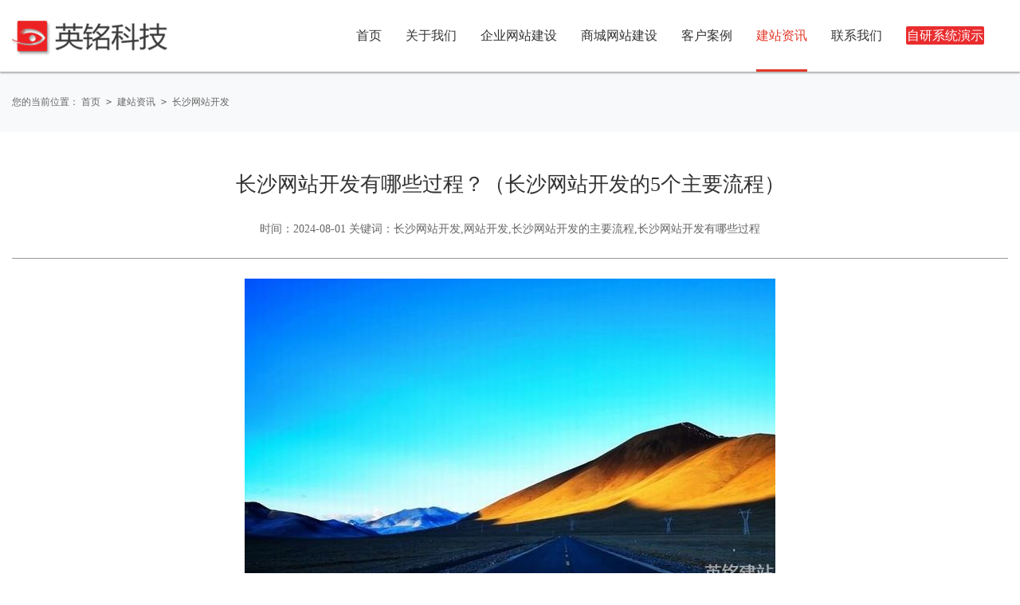

--- FILE ---
content_type: text/html; charset=utf-8
request_url: https://www.yingming.net/xinwendongtai/anligengxin/2060.html
body_size: 5203
content:
<!DOCTYPE html>
<html>
<head>
<meta charset="UTF-8">
<title>长沙网站开发有哪些过程？（长沙网站开发的5个主要流程）</title>
<meta name="keywords" content="长沙网站开发,网站开发,长沙网站开发的主要流程,长沙网站开发有哪些过程"/>
<meta name="description" content="长沙网站开发有哪些过程？（长沙网站开发的5个主要流程）。长沙网站开发是一个综合性的工程，需要技术知识、审美能力和营销策略的有机结合。选择经验丰富的专业团队，可以确保网站开发质量和上线速度，为企业带来更大的商业价值。YCMS网站系统小编给大家介绍一下长沙网站开发有哪些过程？"/>
<meta content="telephone=no" name="format-detection" />
<meta http-equiv="X-UA-Compatible" content="IE=edge,chrome=1">
<meta name="renderer" content="webkit">
<!--360默认急速模式打开-->
<meta name="viewport" content="width=device-width, initial-scale=1.0,user-scalable=no">
<link rel="stylesheet" href="/skin/css/cui.css" />
<link rel="stylesheet" href="/skin/css/style.css" />
<link rel="stylesheet" href="/skin/css/less.css" />
</head>
<body>
<div id="hd">
  <div class="wp">
    <div class="logo"><a href="/"><img src="/skin/images/logo.png" alt="长沙网站建设"></a></div>
    <div id="nav">
      <ul class="nav navbar-nav navbar-right">
        <li><a href="/" >首页</a></li>
                <li><a href="/guanyuwomen/" ><span>关于我们</span></a></li>
                <li><a href="/fuwuxiangmu/" ><span>企业网站建设</span></a></li>
                <li><a href="/shangcheng/" ><span>商城网站建设</span></a></li>
                <li><a href="/kehuanli/" ><span>客户案例</span></a></li>
                <li><a href="/xinwendongtai/" class="mycur"><span>建站资讯</span></a></li>
                <li><a href="/lianxiwomen/" ><span>联系我们</span></a></li>
        		    <li>
            <div class="demo-show">
                <a href="#" class="yanshi-show"><span>自研系统演示</span><i></i></a>
                <div class="demo-tab">
                    <i class="arrow"></i>
                    <div class="box">
                        <div class="title">YCMS网站自研系统演示网址</div>
                        <div class="demo-box2">
                            <table class="demo-table">
                                <tbody>
                                    <tr>
                                        <th>演示平台</th>
                                        <th>演示地址</th>
                                        <th>账号</th>
                                        <th>密码</th>
                                    </tr>
                                    <tr>
                                        <td class="red">企业建站</td>
                                        <td><a href="https://demo.ycms.com/" target="_blank">https://demo.ycms.com/</a>
                                        </td>
                                        <td colspan="2">基于TP6开发，更安全可靠</td>
                                    </tr>
                                    <tr>
                                        <td class="red">多城市系统</td>
                                        <td><a href="https://www.ycym.com/" target="_blank">https://www.ycym.com/</a>
                                        </td>
                                        <td colspan="2">自动加地区关键词，专注SEO优化</td>
                                    </tr>
                                    <tr>
                                        <td class="red">商城前台</td>
                                        <td><a href="http://shop.phpz.cn/" target="_blank">http://shop.phpz.cn</a></td>
                                        <td colspan="2">自主开源 独立商城好选择</td>
                                    </tr>
                                    <tr>
                                        <td class="red">商城后台</td>
                                        <td><a href="http://shop.phpz.cn/admin" target="_blank">http://shop.phpz.cn/admin</a>
                                        </td>
                                        <td colspan="2"><a
                                                href="http://wpa.qq.com/msgrd?v=3&amp;uin=441599&amp;site=苏小姐&amp;menu=yes"
                                                target="_blank">获取演示密码</a></td>
                                    </tr>
                                    <tr>
                                        <td class="red">外贸商城</td>
                                        <td><a href="http://waimao.phpz.cn/" target="_blank">http://waimao.phpz.cn</a>
                                        </td>
                                        <td colspan="2">软件著作权登记号：2017SR299611</td>
                                    </tr>
                                    <tr>
                                        <td class="red">多语商城</td>
                                        <td><a href="http://duoyu.phpz.cn/" target="_blank">http://duoyu.phpz.cn</a>
                                        </td>
                                        <td colspan="2">YCMS注册商标号：62635503</td>
                                    </tr>
									<tr>
										<td class="red">分销商城</td>
										<td><a href="https://www.aodkj.com/" target="_blank">https://www.aodkj.com/</a></td>
										<td colspan="2">批发 分销 零售 代发商城客户案例</td>
									</tr>
                                </tbody>
                            </table>
                        </div>
                        <div class="demo-box3">
                            <div class="flex row-around">
                                <div>
                                    <div class="flex-col col-center">
                                        <img src="/skin/images/yuanhang_code.png" alt="商务咨询">
                                        <div class="m-t-12 normal font-size-16 weight-400">商务咨询</div>
                                    </div>
                                </div>
                                <div>
                                    <div class="flex-col col-center">
                                        <img src="/skin/images/yuanhang_code.png" alt="售前咨询">
                                        <div class="m-t-12 normal font-size-16 weight-400">售前咨询</div>
                                    </div>
                                </div>
                                <div>
                                    <div class="flex-col col-center">
                                        <img src="/skin/images/yuanhang_code.png" alt="技术咨询">
                                        <div class="m-t-12 normal font-size-16 weight-400">技术咨询</div>
                                    </div>
                                </div>
                                <div>
                                    <div class="flex-col col-center">
                                        <img src="/skin/images/yuanhang_code.png" alt="代理加盟">
                                        <div class="m-t-12 normal font-size-16 weight-400">代理加盟</div>
                                    </div>
                                </div>
                            </div>
                        </div>
                    </div>
                </div>
            </div>
        </li>
      </ul>
    </div>
  </div>
</div>
<!-- end #hd -->
<div class="c"></div>
<div id="m-hd"> <a href="/" class="m-logo"><img src="/skin/images/logo.png" alt=""></a>
  <div class="m-trigger"></div>
  <ul class="m-nav">
        <li><a href="/guanyuwomen/" ><span>关于我们</span></a></li>
        <li><a href="/fuwuxiangmu/" ><span>企业网站建设</span></a></li>
        <li><a href="/shangcheng/" ><span>商城网站建设</span></a></li>
        <li><a href="/kehuanli/" ><span>客户案例</span></a></li>
        <li><a href="/xinwendongtai/" class="v1"><span>建站资讯</span></a></li>
        <li><a href="/lianxiwomen/" ><span>联系我们</span></a></li>
      </ul>
</div>

<div class="c"></div>
<div id="bd">
  <div class="cur">
    <div class="wp"> 您的当前位置：        <a href="/">首页</a><code>&ensp;&gt;&ensp;</code><a href="/xinwendongtai/">建站资讯</a><code>&ensp;&gt;&ensp;</code><a href="/xinwendongtai/anligengxin/">长沙网站开发</a> </div>
  </div>
  <div class="wp">
    <div class="article">
      <h1>长沙网站开发有哪些过程？（长沙网站开发的5个主要流程）</h1>
      <p class="time">时间：2024-08-01 关键词：长沙网站开发,网站开发,长沙网站开发的主要流程,长沙网站开发有哪些过程</p>
      <div class="article-con"><p style="text-align: center;"><img src="/uploads/images/202408/66aae95040938.jpg" alt="20240719112408.jpg"/></p><p><strong>长沙网站开发有哪些过程</strong>？（<a href="https://www.yingming.net/xinwendongtai/anligengxin/" target="_self"><strong>长沙网站开发</strong></a>的5个主要流程）。长沙<a href="https://www.yingming.net/xinwendongtai/anligengxin/" target="_self"><strong>网站开发</strong></a>是一个综合性的工程，需要技术知识、审美能力和营销策略的有机结合。选择经验丰富的专业团队，可以确保网站开发质量和上线速度，为企业带来更大的商业价值。YCMS网站系统小编给大家介绍一下长沙网站开发有哪些过程？</p><p>&nbsp;</p><p>一、长沙网站开发有哪些过程？<strong>长沙网站开发的5个主要流程</strong></p><p><br/></p><p>1、长沙网站开发首先需要制定清晰的结构蓝图，这涉及到对企业需求的深入分析和品牌发展的方向考量。一个合理的网站结构对于提升用户体验至关重要。</p><p><br/></p><p>2、在长沙网站开发过程中，网页设计是实现良好交互体验的关键。YCMS网站开发人员需熟练运用HTML和CSS技术，确保网站既美观又实用。</p><p><br/></p><p>3、选择正确的服务器配置是长沙网站开发中的重要环节。一个稳定可靠的服务器是网站稳定运行的基础，对于提升网站性能和用户体验极为重要。</p><p><br/></p><p>4、长沙网站开发不仅需要技术知识，还需要YCMS网站开发团队具备高水准的审美能力。YCMS建站系统提供了丰富的设计模板和定制服务，帮助企业打造高质量的网站。</p><p><br/></p><p>5、网站开发完成后，进行互联网营销宣传推广是必不可少的。通过有效的推广策略，可以迅速提升企业网站的知名度和影响力。</p><p><br/></p><p>二、长沙网站开发有哪些过程？<strong>长沙网站开发的10个展示内容</strong></p><p><br/></p><p>1、长沙网站开发在构建公司概况页面时，YCMS<a href="https://www.yingming.net/" target="_self">建站</a>需全面展示企业的背景和发展历史，使访问者对公司有一个清晰的认识。</p><p><br/></p><p>2、长沙网站开发中，公司动态和媒体报道的更新至关重要，这有助于塑造企业形象，展示企业实力。</p><p><br/></p><p>3、在长沙网站开发过程中，产品查找功能的加入，可以提高用户体验，方便用户快速定位所需产品。</p><p><br/></p><p>4、长沙网站开发应包含详尽的产品目录，提供图文、视频等多媒体资料，同时注意保护技术资料的保密性。</p><p><br/></p><p>5、长沙网站开发时，产品价格表的设置应透明，为用户了解产品定价提供便利，同时提供询价表单，方便用户获取更多信息。</p><p><br/></p><p>6、长沙网站开发中，网上订货系统的设计虽不涉及在线支付，但为用户提供了一个便捷的产品咨询和订购途径。</p><p><br/></p><p>7、长沙网站开发应明确展示销售网络信息，帮助用户了解产品购买渠道，促进线上线下结合的购买模式。</p><p><br/></p><p>8、长沙网站开发需要提供详尽的联系信息，包括公司地址、电话等，以及分支机构的联系方式，方便用户咨询和业务联系。</p><p><br/></p><p>9、长沙网站开发中，荣誉证书和专家/用户推荐可以作为辅助内容，增强用户对公司产品的信任感。</p><p><br/></p><p>10、长沙网站开发应包含售后服务信息，明确质量保障条款和售后服务方式，提供各地售后服务的联系信息，增强用户购买信心。</p><p><br/></p><p>YCMS<a href="https://www.yingming.net/" target="_self">网站系统</a>小编提醒大家：以上就是<strong>长沙网站开发</strong>有哪些过程的介绍。长沙<a href="https://www.yingming.net/" target="_self">网站开发</a>应全面考虑用户体验，从公司概况到售后服务，每一环节都需精心设计，以提升品牌形象，增强用户信任，促进产品销售。<a href="https://www.yingming.net/" target="_self">长沙做网站</a>推荐YCMS网站管理系统。</p><p><br/></p> </div>
      <div class="h20"></div>
      <div class="share"> <span>文章关键词：长沙网站开发,网站开发,长沙网站开发的主要流程,长沙网站开发有哪些过程</span>
      </div>
    </div>
  </div>
</div>
<!-- end #bd -->
<div class="c"></div>
<!-- begin #fd --> 
<script type="text/javascript" src="/skin/js/jquery.js"></script> 
<script type="text/javascript" src="/skin/js/lib.js"></script>
<div id="fd" class="index-fd pr">
  <div class="map-bg3"></div>
  <div class="wp">
    <div class="fd-top">
      <dl>
        <dt>英铭长沙网站建设</dt>
        <dd>
          <ul class="ul-fd">
            <li><a href="/guanyuwomen/#whous">我们是谁</a></li>
            <li><a href="/guanyuwomen/#ourcus">我们服务的客户</a></li>
            <li><a href="/guanyuwomen/#ourteam">我们的长沙网站开发团队</a></li>
          </ul>
        </dd>
      </dl>
      <dl>
        <dt>长沙网站开发服务</dt>
        <dd>
          <ul class="ul-fd">
            <li><a href="/fuwuxiangmu/#webbuit">长沙网站建设</a></li>
            <li><a href="/fuwuxiangmu/#weiweb">H5响应式 交互网站</a></li>
            <li><a href="/fuwuxiangmu/#webmobel">移动端 & 微网站定制</a></li>
            <li><a href="/fuwuxiangmu/#servweb">长沙网站开发服务流程</a></li>
            <li><a href="/fuwuxiangmu/#solution">行业解决方案</a></li>
          </ul>
        </dd>
      </dl>
      <dl>
        <dt>长沙做网站案例</dt>
        <dd>
          <ul class="ul-fd">
                                <li><a href="/kehuanli/wangzhansheji/">企业网站建设案例</a></li>
                        <li><a href="/kehuanli/yidongAPP/">H5响应式网站</a></li>
                        <li><a href="/kehuanli/ruanjianjiemian/">商城网站案例</a></li>
                      </ul>
        </dd>
      </dl>
      <dl>
        <dt>长沙做网站动态</dt>
        <dd>
          <ul class="ul-fd">
                                <li><a href="/xinwendongtai/xiangmudongtai/">长沙网站建设</a></li>
                        <li><a href="/xinwendongtai/tuanduihuodong/">长沙网站制作</a></li>
                        <li><a href="/xinwendongtai/anligengxin/">长沙网站开发</a></li>
                        <li><a href="/xinwendongtai/changshazuowangzhan/">长沙做网站</a></li>
                        <li><a href="/xinwendongtai/changshawangzhansheji/">长沙网站设计</a></li>
                        <li><a href="/xinwendongtai/changshajianwangzhan/">长沙建网站</a></li>
                        <li><a href="/xinwendongtai/hunanwangzhanjianshe/">湖南网站建设</a></li>
                        <li><a href="/xinwendongtai/wangchengwangzhanjianshe/">望城网站建设</a></li>
                        <li><a href="/xinwendongtai/ningxiangwangzhanjianshe/">宁乡网站建设</a></li>
                        <li><a href="/xinwendongtai/liuyangwangzhanjianshe/">浏阳网站建设</a></li>
                        <li><a href="/xinwendongtai/zhuzhou/">株洲网站建设</a></li>
                        <li><a href="/xinwendongtai/xiangtan/">湘潭网站建设</a></li>
                      </ul>
        </dd>
      </dl>
      <dl>
        <dt>长沙做网站联系我们</dt>
        <dd class="pr">
          <p><a target="_blank" href="http://wpa.qq.com/msgrd?v=3&uin=441599&site=qq&menu=yes"><img border="0" src="/skin/images/button_11.gif" alt="点击这里给我发消息" title="点击这里给我发消息" style="vertical-align: middle;"></a>&nbsp;&nbsp;<a target="_blank" href="http://wpa.qq.com/msgrd?v=3&uin=441599&site=qq&menu=yes"><img border="0" src="/skin/images/button_11.gif" alt="点击这里给我发消息" title="点击这里给我发消息" style="vertical-align: middle;"></a></p>
          <h5>长沙做网站咨询热线</h5>
          <p><b class="tel">TEL : 0731-84330858</b></p>
          <p><b class="tel">Mobile : 13974938976</b></p>
        </dd>
      </dl>
    </div>
  </div>
  <div class="fd-copy">
    <div class="wp">
      <p>
        <span style="color:#CCCCCC;">Copyright &copy; 2005-2024 YINGMING.NET 长沙网站建设公司-广州市英铭电子科技有限公司 版权所有</span>&emsp;<a target="_blank" href="https://beian.miit.gov.cn/">粤ICP备09000282号-6</a>&emsp;<a target="_blank" href="http://www.beian.gov.cn/portal/registerSystemInfo?recordcode=44010602001449">公安备案号：粤公网安备 44010602001449号</a>&emsp;<a href="/sitemap.html" target="_blank">网站地图</a></p>
      <p > 页面关键词：长沙网站开发,网站开发,长沙网站开发的主要流程,长沙网站开发有哪些过程&nbsp;<a href="https://www.yingming.net/">长沙网站建设</a>,<a href="https://www.yingming.net/">长沙网站制作</a>,<a href="https://www.yingming.net/">长沙做网站</a>,<a href="https://www.yingming.net/">长沙做网站</a>,<a href="https://www.yingming.net/">长沙网站建设公司</a>,<a href="https://www.yingming.net/">长沙建网站</a>,<a href="https://www.yingming.net/">湖南网站建设</a>,<a href="https://www.yingming.net/">长沙网站开发</a>,<a href="https://www.yingming.net/">长沙建站公司</a>,<a href="https://www.yingming.net/">长沙网站制作</a>,<a href="https://www.yingming.net/">长沙做网站</a>,<a href="https://www.yingming.net/">长沙建网站</a></p>
    </div>
  </div>
</div>
<div class="top_bar" style="-webkit-transform:translate3d(0,0,0)">
  <div class="navbottom">
    <ul id="top_menu" class="top_menu">
      <li class="home">
        <a href="/index.html"></a>
      </li>
      <li class="litype">
        <a style="color: #828282; cursor: pointer;" onclick="window.location.href='tel:13974938976';">
          <img src="/skin/images/common_01.png">    
          <label>咨询热线</label>
        </a>
      </li>
      <li class="litype">
        <a id="mobile" href="http://wpa.qq.com/msgrd?v=3&uin=441599&site=qq&menu=yes" alt="">
          <img src="/skin/images/common_02.png" class="imgkbottom">    
          <label>联系客服</label>
        </a>
      </li>
      <li class="litype">
        <a id="" href="https://map.baidu.com/mobile/webapp/place/detail/qt=inf&uid=9dadbd3916104a0cb54f54b8/act=read_share&tn=B_NORMAL_MAP&hb=B_SATELLITE_STREET&t=1500627488&sharegeo=12574814.25%2C3257118.33&vt=map" alt="" >
                <img src="/skin/images/f4.png" class="imgkbottom">
                <label>地图导航</label>
              </a>
        </a>
      </li>
    </ul>
  </div>
</div>
<script>
    var win_w =jQuery(window).width();        
      if(win_w>960){
        $('.Scroll').show();
      }
</script>
    </div>
</body>
</html>

--- FILE ---
content_type: text/css
request_url: https://www.yingming.net/skin/css/cui.css
body_size: 1248
content:

body, div, dl, dt, dd, ul, ol, li, h1, h2, h3, h4, h5, h6, pre, form, fieldset, input, textarea, p, blockquote, th, td {
	margin:0;
	padding:0;
}
table {
	border-collapse:collapse;
	border-spacing:0;
}
fieldset, img {
	border:0;
}
ol, ul {
	list-style:none;
}
caption, th {
	text-align:left;
}
q:before, q:after {
	content:'';
}
abbr, acronym {
	border:0;
}
.clear {
	clear:both;
	display:block;
	overflow:hidden;
	visibility:hidden;
	width:0;
	height:0;
}
.l, .col-l, .col_l, .col-c, .col_c {
	float:left;
}
.r, .col-r, .col_r, dt span, .ul-txt li span, .ul_txt li span {
	float:right;
}
.c {
	clear:both;
}
.n, em {
	font-weight:normal;
	font-style:normal;
}
.b {
	font-weight:bold;
}
.i {
	font-style:italic;
}
.fa {
	font-family:Arial;
}
.fg {
	font-family:Georgia;
}
.ft {
	font-family:Tahoma;
}
.fl {
	font-family:Lucida Console;
}
.fs {
	font-family:'宋体';
}
.fw {
	font-family:'微软雅黑';
}
.tc {
}
.tr {
	text-align:right;
}
.tl {
	text-align:left;
}
.tdu {
	text-decoration:underline;
}
.tdn, .tdn:hover, a.tdl:hover {
	text-decoration:none;
}
.fc0 {
	color:#000000;
}
.fc3 {
	color:#333333;
}
.fc6 {
	color:#666666;
}
.fc9 {
	color:#999999;
}
.fcr {
	color:red;
}
.fcw {
	color:white;
}
.fcb {
	color:blue;
}
.fcg {
	color:green;
}
.f0 {
	font-size:0;
}
.f10 {
	font-size:10px;
}
.f12 {
	font-size:12px;
}
.f13 {
	font-size:13px;
}
.f14 {
	font-size:14px;
}
.f16 {
	font-size:16px;
}
.f20 {
	font-size:20px;
}
.f24 {
	font-size:24px;
}
.vm {
	vertical-align:middle;
}
.vtb {
	vertical-align:text-bottom;
}
.vt {
	vertical-align:top;
}
.vn {
	vertical-align:-2px;
}
.vimg {
	margin-bottom:-3px;
}
.m0 {
	margin:0;
}
.ml0 {
	margin-left:0;
}
.ml5 {
	margin-left:5px;
}
.ml10 {
	margin-left:10px;
}
.ml20 {
	margin-left:20px;
}
.mr0 {
	margin-right:0;
}
.mr5 {
	margin-right:5px;
}
.mr10 {
	margin-right:10px;
}
.mr20 {
	margin-right:20px;
}
.mt5 {
	margin-top:5px;
}
.mt10 {
	margin-top:10px;
}
.mt20 {
	margin-top:20px;
}
.mb5 {
	margin-bottom:5px;
}
.mb10 {
	margin-bottom:10px;
}
.mb20 {
	margin-bottom:20px;
}
.ml-1 {
	margin-left:-1px;
}
.mt-1 {
	margin-top:-1px;
}
.p1 {
	padding:1px;
}
.pl5 {
	padding-left:5px;
}
.p5 {
	padding:5px;
}
.pt5 {
	padding-top:5px;
}
.pr5 {
	padding-right:5px;
}
.pb5 {
	padding-bottom:5px;
}
.p10 {
	padding:10px;
}
.pl10 {
	padding-left:10px;
}
.pt10 {
	padding-top:10px;
}
.pr10 {
	padding-right:10px;
}
.pb10 {
	padding-bottom:10px;
}
.p20 {
	padding:20px;
}
.pl20 {
	padding-left:20px;
}
.pt20 {
	padding-top:20px;
}
.pr20 {
	padding-right:20px;
}
.pb20 {
	padding-bottom:20px;
}
.rel, .pr {
	position:relative;
}
.abs, .pa {
	position:absolute;
}
.dn {
	display:none;
}
.db {
	display:block;
}
.dib {
	-moz-inline-stack:inline-block;
	display:inline-block;
}
.di {
	display:inline;
}
.ovh {
	overflow:hidden;
}
.ovs {
	overflow:scroll;
}
.vh {
	visibility:hidden;
}
.vv {
	visibility:visible;
}
.lh14 {
	line-height:14px;
}
.lh16 {
	line-height:16px;
}
.lh18 {
	line-height:18px;
}
.lh20 {
	line-height:20px;
}
.lh22 {
	line-height:22px;
}
.lh24 {
	line-height:24px;
}
.fix {
*zoom:1;
}
.fix:after, .fix:before {
	display:block;
	content:"clear";
	height:0;
	clear:both;
	overflow:hidden;
	visibility:hidden;
}
.z {
	_zoom:1;
}
.h1 {
	height:1px;
}
.h5 {
	height:5px;
}
.h10, .h {
	height:10px;
}
.h15 {
	height:15px;
}
.h20 {
	height:20px;
}
.h1, .h5, .h10, .h15, .h20, .h25, .h, .h30, .h35, .h40, .h45, .h50, .h55, .h60 {
	font-size:0px;
	line-height:0;
	overflow:hidden;
	clear:both;
	visibility: hidden;
}
body {
	font:12px/1.5 宋体, Arial, sans-serif;
}
a {
	text-decoration:none;
}
a:hover {
	color:#FF6600
}
.h25 {
	height: 25px;
}
.h30 {
	height: 30px;
}
.h40 {
	height: 40px;
}
.h45 {
	height: 45px;
}
.h50 {
	height: 50px;
}
.h55 {
	height: 55px;
}
.h60 {
	height: 60px;
}


--- FILE ---
content_type: text/css
request_url: https://www.yingming.net/skin/css/style.css
body_size: 9090
content:

* {
	-webkit-box-sizing: border-box;
	-moz-box-sizing: border-box;
	box-sizing: border-box;
}
*:before, *:after {
	-webkit-box-sizing: border-box;
	-moz-box-sizing: border-box;
	box-sizing: border-box;
}
.trans {
	-o-transition:.3s;
	-ms-transition:.3s;
	-moz-transition:.3s;
	-webkit-transition:.3s;
	transition:.3s;
}
hr {
	border: none;
	outline: none;
}
h1, h2, h3, h3, h4, h5, h6 {
	font-weight: normal;
}
img {
	max-width: 100%;
}
body {
	font-family:"微软雅黑", "Microsoft Yahei";
}
.wp {
	width: 100%;
	max-width: 1250px;
	margin: 0 auto;
}

.fd-copy .wp a
{
	color: #ccc;
	overflow: hidden;
    text-overflow: ellipsis;
    white-space: nowrap;
}

a {
	color: #333;
}
a:hover {
	color: #e4392a;
}
/*头部*/
#bd {
	padding-top: 90px;
}
#hd {
	/*height: 101px;*/
	height: 90px;
	background: #fff;
	box-shadow: 0px 2px 2px rgba(0, 0, 0, .3);
	position: fixed;
	width: 100%;
	left: 0;
	top: 0;
	z-index:9999;
	-o-transition:.3s;
	-ms-transition:.3s;
	-moz-transition:.3s;
	-webkit-transition:.3s;
	transition:.3s;
}
.fixed {
	top: -101px !important;
}
#hd .logo {
	float: left;
	height: 90px;
}
#hd .logo a {
	display: block;
	height: 100%;
	/*line-height: 101px;*/
	line-height: 90px;
}
#hd .logo a img {
	display: inline-block;
	vertical-align: middle;
}

#nav{
float: right;
}


#nav ul li {
	float: left;
	line-height: 90px;
	margin-right: 30px;
}
#nav ul li>a,
#nav ul li .demo-show >a {
	display: inline-block;
	width: 100%;
	text-align: center;
	font-size: 16px;
	border-bottom: 3px solid #fff;
	height: 90px;
	line-height: 90px;
}
#nav ul li>a:hover,
#nav ul li .demo-show >a:hover {
	border-bottom: 3px solid #e4392a;
}

#hd .tel {
	background: url(../images/tel_bg.png) left center no-repeat;
	line-height: 19px;
	float: right;
	padding-left: 37px;
	padding-top: 10px;
	color: #e4392a;
	font-size: 15px;
}
/*手机头部*/
#m-hd {
	display: none;
}
#m-hd {
	height: 50px;
	line-height: 50px;
	background-color: #fff;
	padding: 0;
	position: fixed;
	width: 100%;
	z-index: 999999;
}
#m-hd img {
	height: 50px;
     padding: 0px 0 0 10px;
}
.m-trigger {
	position: absolute;
	top: 0;
	right: 10px;
	width: 50px;
	color: #fff;
	text-align: center;
	font-size: 30px;
	line-height: 45px;
	cursor: pointer;
	background: url(../images/menu_add.png) center center no-repeat;
	-webkit-background-size: 50px;
	background-size: 25px;
	height: 50px;
}
.m-nav {
	z-index: 60;
	position: absolute;
	top: 50px;
	width: 100%;
	left: 0;
	background: url(../images/alpha_black_70.png) repeat;
	text-align: center;
	display: none;
}
.m-nav li {
	border-bottom: 1px solid #565656;
}
.m-nav a {
	display: block;
	font-size: 12px;
	height: 40px;
	line-height: 40px;
	text-align:center;
	color: #fff;
	font-size: 14px;
}
.m-nav a:hover, .m-nav a:active {
	color: #e4392a;
}
.m-sub {
	text-align: left;
	display: none;
	width:100%;
}
.m-sub a {
	border-bottom: none;
	font-size: 13px;
}
/*底部*/
#fd {
	background: url(../images/fd_bg.png) center top no-repeat;
	background-size: cover;
	padding-top: 75px;
}
.index-fd {
	/* margin-top: -31px; */
	margin-top: -42px;
}
#fd .fd-top {
	overflow: hidden;
	color: #fff;
	padding-bottom: 45px;
}
#fd dl {
	float: left;
	width: 20%;
}
#fd dl dt {
	font-size: 16px;
	padding-bottom: 20px;
}
#fd .ul-fd li {
	line-height: 26px;
}
#fd .ul-fd li a {
	color: #a8a8af;
}
#fd .ul-fd li a:hover {
	text-decoration: underline;
}
#fd .weixin, #fd .sina {
	background: url(../images/fd_icon1.png) no-repeat;
	width: 25px;
	height: 25px;
	display: inline-block;
	margin-right: 10px;
	margin-bottom: 25px;
}
#fd .weixin-pic {
	position: absolute;
	left: -150px;
	top: 0;
	display: none;
}
#fd .tel {
	font-weight: normal;
	font-size: 18px;
	padding-bottom: 15px;
}
#fd h5 {
	font-size: 16px;
	color: #a8a8af;
}
#fd .sina {
	background-image: url(../images/fd_icon2.png);
}
#fd .fd-copy {
	height: auto;
	padding:15px 0px;
	line-height: 1.6;
	color: #a3a3a9;
	background-color: #000022;
	overflow: hidden;
}
/* side */
.side {
	position:fixed;
	width:50px;
	height:275px;
	right:0;
	top:250px;
	z-index:100;
}
.side ul li {
	width:50px;
	height:50px;
	float:left;
	position:relative;
	margin-bottom: 2px;
}
.side ul li .sidebox {
	position:absolute;
	width:50px;
	height:50px;
	border-radius:5px 0 0 5px;
	top:0;
	right:0;
	transition:all 0.3s;
	background:#000022;
	color:#fff;
	font:16px/50px "微软雅黑";
	overflow:hidden;
}
.side ul li a:hover .sidebox {
	width: 175px;
}
.side ul li .sidetop {
	width:50px;
	height:50px;
	line-height:50px;
	display:inline-block;
	background:#000;
	opacity:0.8;
	filter:Alpha(opacity=80);
	transition:all 0.3s;
}
.side ul li .sidetop:hover {
	background:#e4392a;
}
.side ul li img {
	float:right;
}
.side2 {
	position: fixed;
	width: 40px;
	right: 10px;
	z-index: 100;
	top: 500px;
	height: 80px;
}
.side2 ul li {
	width: 40px;
	height: 40px;
}
.side2 ul li a {
	display: block;
	background-color: #e4392a;
	height: 40px;
	width: 40px;
	text-align: center;
	line-height: 40px;
}
.side2 ul li a img {
	vertical-align: middle;
	display: inline-block;
}
.side2 ul li a:hover {
	background-color: #000022;
}
.side2 ul li .weixin {
	position: absolute;
	left: -154px;
	bottom: 0;
	display: none;
}
.side2 ul li .weixin em {
	background: url(../images/arr3.png) no-repeat;
	width: 5px;
	height: 17px;
	display: block;
	position: absolute;
	right: -5px;
	top: 50%;
	margin-top: 3px;
}
.side2 ul li .weixin img {
	display: block;
}
/*banner*/
#banner .flexslider {
	background: none;
}
/*#banner .slides li{
	  height:668px;
	  background-repeat:no-repeat;
	  background-size:auto 100%;
	  background-position:center 0px;
}*/
#banner .slides li .pic {
	display: block;
	padding-top: 36.4%;
	/* -webkit-background-size: cover;
    -moz-background-size: cover;
    -o-background-size: cover;
    background-size: cover; */
    background-position: center bottom;
	position: relative;
}
#banner .slides li .ban-txt {
	width: 760px;
	position: absolute;
	left: 50%;
	margin-left: -380px;
	top: 50%;
	height: 205px;
	margin-top: -150px;
	text-align: center;
}
#banner .slides li.s1 .ban-txt {
	background:url(../images/ban_k.png) no-repeat;
}
#banner .flexslider .slides img {
	max-width: 100%;
	display: inline-block;
	vertical-align: middle;
}
#banner .slides li .ban-txt h5 {
	font-size: 22px;
	color: #fff;
	margin-top: -5px;
}
#banner .slides li .ban-txt h2 {
	height: 118px;
	line-height: 118px;
	margin-top: 5px;
	font-size: 71px;
	color: #fff;
}
#banner .slides li .ban-txt h3 {
	padding-top: 25px;
	font-size: 24px;
	color: #e4392a;
}
#banner .flex-control-paging li a {
	width: 40px;
	height: 3px;
	border-radius: 0;
	background-color: rgba(255,255,255,0.7);
}
#banner .flex-control-paging li a.flex-active {
	background-color: #e4392a;
}
#banner .flex-control-nav {
	bottom: 80px;
}
#banner .flex-direction-nav a {
	background: url(../images/ban_prev.png) no-repeat;
	width: 24px;
	height: 44px;
	opacity: 1;
	filter: alpha(opacity=100);
}
#banner .flex-direction-nav .flex-prev {
	left: 50%;
	margin-left: -570px;
}
#banner .flex-direction-nav .flex-next {
	background-image: url(../images/ban_next.png);
	right: 50%;
	margin-right: -570px;
}
#banner .slides li.s2 .ban-txt {
	width: 840px;
	margin-left: -420px;
}
#banner .slides li.s2 .ban-txt h2 {
	font-size: 58px;
	line-height: 56px;
	height: 56px;
	margin-bottom: 10px;
}
#banner .slides li.s2 .ban-txt h3 {
	font-size: 50px;
	text-transform: uppercase;
	padding-top: 0;
}
#banner .slides li.s2 .ban-txt h4 {
	font-size: 16px;
	color: #fff;
}
#banner .slides li.s2 .ban-txt h6 {
	font-size: 14px;
	border-top: 1px solid #d3d3d7;
	width: 149px;
	margin: 0 auto;
	color: #fff;
	line-height: 35px;
	margin-top: 15px;
}
#banner .slides li.s3 .ban-txt h2 {
	font-size: 45px;
	height: 45px;
	line-height: 45px;
}
#banner .slides li.s3 .ban-txt h3 {
	font-size: 69px;
	text-transform: uppercase;
	padding-top: 0;
	border-bottom: 1px solid #e4392a;
}
#banner .slides li.s3 .ban-txt h4 {
	font-size: 16px;
	line-height: 30px;
	color: #fff;
	margin-top: 20px;
}
#banner {
	position: relative;
}
.banner-bg {
	background: url(../images/ban_bg.png) center top no-repeat;
	height: 54px;
	width: 100%;
	position: absolute;
	left: 0;
	bottom: -30px;
	z-index: 60;
}
/*首页*/
.tit-i {
	text-align: center;
	padding: 50px 0;
	line-height: 36px;
	overflow: hidden;
}
.tit-i h3 {
	font-size: 30px;
	color: #002;
	margin-bottom: 10px;
}
.tit-i h5 {
	font-size: 20px;
	color: #cacace;
	text-transform: uppercase;
	font-family: Arial;
}
.tit-i h5 span {
	color: #e4392a;
}
.tit-i em {
	width: 45px;
	border-bottom: 1px solid #7f7f90;
	display: inline-block;
}
.ul-icon-i li {
	float: left;
	width: 25%;
	text-align: center;
	padding-bottom: 70px;
	overflow: hidden;
}
.ul-icon-i li .pad {
	padding: 0 40px;
	position: relative;
}
.ul-icon-i li a {
	display: block;
}
.ul-icon-i li a span {
	background: url(../images/i_icon1.png) no-repeat;
	width: 134px;
	height: 134px;
	display: inline-block;
	margin-bottom: 55px;
}
.ul-icon-i li h3 {
	font-size: 16px;
	margin-bottom: 18px;
}
.ul-icon-i li em {
	width: 25px;
	border-bottom: 2px solid #707070;
	display: none;
	margin-bottom: 30px;
}
.ul-icon-i li p {
	text-align: left;
	line-height: 24px;
	font-size: 14px;
}
.ul-icon-i li.li1 a span {
	background-position: 0 0;
}
.ul-icon-i li.li2 a span {
	background-position: -305px 0;
}
.ul-icon-i li.li3 a span {
	background-position: -615px 0;
}
.ul-icon-i li.li4 a span {
	background-position: -930px 0;
}
/*.ul-icon-i li a:hover span{
	background-image: url(../images/i_icon1_h.png);
}*/
.ul-icon-i li .pad .pic {
	position: absolute;
	left: 50%;
	top: 0;
	width: 134px;
	margin-left: -67px;
	-o-transition:.3s;
	-ms-transition:.3s;
	-moz-transition:.3s;
	-webkit-transition:.3s;
	transition:.3s;
}
.ul-icon-i li .pad .pic img {
	display: none;
}
.ul-icon-i li .pad .pic .pic-icon {
	position: absolute;
	left: 0;
	top: -134px;
	display: block;
}
.ul-icon-i li a:hover p {
	text-decoration: underline;
	color: #333;
}
.row2 {
	background: url(../images/bg_1.png) center top no-repeat;
	padding-top: 20px;
}
.case-i-l, .case-i-r {
	width: 50%;
}
.case-i-l {
	float: left;
	padding-right: 15px;
}
.case-i-r {
	float: right;
	padding-left: 15px;
}
.case-img, .case-img a img {
	width: 100%;
}
.case-img {
	position: relative;
	overflow: hidden;
}
.case-img .hover {
	position: absolute;
	left: 0;
	top: -434px;/*top: -433px;*/
	-o-transition:.3s;
	-ms-transition:.3s;
	-moz-transition:.3s;
	-webkit-transition:.3s;
	transition:.3s;
	width: 100%;
	height: 100%;
	text-align: center;
	background: url(../images/alpha_red_80.png) repeat;
	color: #fff;
}
.case-img.on .hover {
	top: 0;
}
.ul-case-i {
	margin: 0 -15px;
}
.ul-case-i li {
	float: left;
	width: 25%;
	padding: 0 15px;
	margin-bottom: 30px;
	overflow: hidden;
}
.ul-case-i li a {
	display: block;
	position: relative;
	-o-transition:.3s;
	-ms-transition:.3s;
	-moz-transition:.3s;
	-webkit-transition:.3s;
	transition:.3s;
}
.ul-case-i li .pic img {
	width: 100%;
	display: block;
}
.ul-case-i li a .hover {
	position: absolute;
	left: 0;
	top: -100%;
	width: 100%;
	height: 100%;
	text-align: center;
	background: url(../images/alpha_red_80.png) repeat;
	color: #fff;
	/*display: none;*/
	-o-transition:.3s;
	-ms-transition:.3s;
	-moz-transition:.3s;
	-webkit-transition:.3s;
	transition:.3s;
}
.ul-case-i li .hover b, .ul-case-i li .hover .txt, .case-img .hover b, .case-img .hover .txt {
	display: inline-block;
	vertical-align: middle;
}
.ul-case-i li .hover b, .case-img .hover b {
	width: 0;
	height: 100%;
}
.ul-case-i li a:hover .hover {
	/*display: block;*/
	top: 0;
}
.ul-case-i-1 li {
	width: 25%;
}
.more-i {
	text-align: center;
	padding-bottom: 35px;
}
.more-i a {
	display: inline-block;
	width: 65px;
	height: 65px;
	background: url(../images/arr2.png) center center no-repeat #000014;
	border-radius: 100%;
}
.more-i a:hover {
	background-color: #e4392a;
}
.news-bg {
	background: url(../images/bg_2.png) center top no-repeat;
	overflow: hidden;
}
.tit-i-1 h3 {
	color: #fff;
}
.tit-i-1 em {
	border-bottom-color: #dddde1;
}
.ul-news-i {
	/*margin-right: -10px;*/
	margin-left: -30px;
	width: 110%;
}
.ul-news-i li {
	float: left;
	width: 24.5%;
	color: #fff;
	position: relative;
	min-height: 295px;
	-o-transition:.3s;
	-ms-transition:.3s;
	-moz-transition:.3s;
	-webkit-transition:.3s;
	transition:.3s;
	overflow: hidden;
}
.ul-news-i li:last-child {
/*width: 21%;*/
}
.ul-news-i li .txt {
	padding-left: 30px;
	padding-right: 58px;
}
.ul-news-i li .txt span {
	padding: 15px 8px;
	display: inline-block;
	border: 1px solid #fff;
	border-radius: 5px;
	font-size: 14px;
}
.ul-news-i li .txt span em {
	display: block;
	font-size: 20px;
}
.ul-news-i li:last-child .txt {
/*padding-right: 0;*/
}
.ul-news-i li h3 a {
	color: #fff;
	display: inline-block;
	margin: 20px 0;
	min-height: 42px;
	display: -webkit-box;
    -webkit-line-clamp: 2;
    -webkit-box-orient: vertical;
    overflow: hidden;
	white-space: nowrap;
}
.ul-news-i li p {
	color: #bbbbbe;
	line-height: 20px;
	max-height: 40px;
	overflow: hidden;
}
.ul-news-i li .more {
	background: url(../images/more1.png) no-repeat;
	width: 36px;
	height: 36px;
	display: inline-block;
	margin-top: 30px;
	margin-bottom:20px;
}
.ul-news-i li .hover {
}
.ul-news-i li .hover .img {
	width: 100%;
	position: absolute;
	top: -165px;
	left: 7px;
	-o-transition:.3s;
	-ms-transition:.3s;
	-moz-transition:.3s;
	-webkit-transition:.3s;
	transition:.3s;
}
.ul-news-i li .hover .pad {
	padding: 0 27px 20px 27px;
	position: absolute;
	left: 7px;
	bottom: -148px;
	-o-transition:.3s;
	-ms-transition:.3s;
	-moz-transition:.3s;
	-webkit-transition:.3s;
	transition:.3s;
	max-height: 148px;
	min-height: 130px;
	overflow: hidden;
	background-color: #000022;
	width: 92%;
}
.ul-news-i li .hover .img {
	height: 165px;overflow:hidden;
	width: 92%;
}
.ul-news-i li.on .hover .img {
	/*display: block;*/
	top: 0;
}
.ul-news-i li.on .hover .pad {
	bottom: 0;
}
.news-more {
	text-align: center;
	padding-bottom: 100px;
	padding-top: 50px;
}
.news-more a {
	display: inline-block;
	width: 178px;
	height: 48px;
	border: 1px solid #fff;
	border-radius: 5px;
	line-height: 48px;
	text-align: center;
	font-size: 18px;
	color: #fff;
	text-transform: uppercase;
}
.news-more a:hover {
	background-color: #e4392a;
}
.contact-l {
	width: 38%;
	float: left;
}
.contact-r {
	width: 62%;
	float: right;
}
.ul-contact li {
	background: url(../images/i_icon2.png) no-repeat;
	padding-left: 60px;
	font-size: 14px;
	line-height: 35px;
}
.ul-contact li.li1 {
	background-position: 0 0;
}
.ul-contact li.li2 {
	background-position: 0 -74px;
}
.ul-contact li.li3 {
	background-position: 0 -184px;
}
.contact-form .inp {
	width: 49%;
	border: 1px solid #6d6d88;
	height: 33px;
	padding: 0 10px;
	margin-bottom: 15px;
}
.contact-form textarea {
	width: 100%;
	border: 1px solid #6d6d88;
	height: 125px;
	margin-bottom: 5px;
}
.contact-form textarea.content_textarea {
	    height: 138px;
}
.index_validate #validate{
	width: 20%;
    border: 1px solid #6d6d88;
    height: 33px;
    padding: 0 10px;
    margin-bottom: 15px;
}
.contact-form .sub {
	width: 100%;
	height: 40px;
	line-height: 40px;
	text-align: center;
	color: #fff;
	background-color: #63637f;
	border: 0;
	cursor: pointer;
	font-family:"微软雅黑", "Microsoft Yahei";
	font-size: 16px;
}
.map {
	margin-top: 100px;
	position: relative;
}
.map em {
	background: url(../images/arr1.jpg) center top no-repeat;
	width: 100%;
	height: 15px;
	display: block;
	position: absolute;
	left: 0;
	top: 0;
}
.map-s {
	background: url(../images/map_s.png) center top;
	height: 107px;
	text-align: center;
	overflow: hidden;
}
.map .btn {
	text-align: center;
	color: #fff;
	font-size: 18px;
	line-height: 132px;
	display: inline-block;
}
.map .btn-down {
	background: url(../images/map_down.png) no-repeat;
	width: 112px;
	height: 48px;
	display: inline-block;
	position: absolute;
	left: 50%;
	top: 52px;
	margin-left: -50px;
	z-index: 99;
}
#map {
}
#map img{max-width:inherit;}
.map-pop {
	display: none;
	height: 540px;
	position: absolute;
	left: 0;
	bottom: 0;
	width: 100%;
}
.map .map-bg1, .map .map-bg2 {
	background: url(../images/ban_bg_top.png) no-repeat center 0;
	height: 54px;
	position: absolute;
	left: 0;
	top: 0;
	width: 100%;
	z-index: 66;
}
.map .map-bg2 {
	background-image: url(../images/map_bg2.png);
	height: 30px;
	bottom: 0px;
	top: auto;
}
.map-pop-big {
	height: 600px;
	bottom:auto;
	top: 0;
}
.map-big {
	height: 600px;
	margin-top: 0;
}
/*内页*/
#ban-in {
	position: relative;
	background-position: center 0;
	background-repeat: no-repeat;
	/*padding-top: 16%;*/
	height: 300px;
}
#ban-in .ban-bg {
	background: url(../images/ban_bg.png) center top no-repeat;
	height: 54px;
	width: 100%;
	position: absolute;
	left: 0;
	bottom: -30px;
	z-index: 60;
}
.pages {
	text-align: center;
	margin-bottom: 105px;
	margin-top: 20px;
}
.pages a {
	display: inline-block;
	width: 41px;
	height: 41px;
	background-color: #edecec;
	border-radius: 3px;
	text-align: center;
	line-height: 41px;
	font-family: Arial;
	font-size: 18px;
	color: #666;
	margin: 0 4px;
}
.pages a:hover, .pages .page-on {
	background-color: #e4392a;
	color: #fff;
}
/*网思动态*/
.ul-list {
	margin: 0 -15px;
}
.ul-list li {
	float: left;
	width: 25%;
	margin-bottom: 30px;
	height:335px;
}
.ul-list li .pic img {
	width: 100%;
	max-height: 165px;
	display: block;
	transform: perspective(800px) rotateY(0deg);
	transition: all 1s ease 0s;
	-moz-transform: perspective(800px) rotateY(0deg);
	-moz-transition: all 1s ease 0s;
	-webkit-transform: perspective(800px) rotateY(0deg);
	-webkit-transition: all 1s ease 0s;
	-o-transform: perspective(800px) rotateY(0deg);
	-o-transition: all 1s ease 0s;
	-ms-transform: perspective(800px) rotateY(0deg);
	-ms-transition: all 1s ease 0s;
	zoom:1;
}
.ul-list li:hover img {
	transform: perspective(800px) rotateY(-179.9deg);
	-moz-transform: perspective(800px) rotateY(-179.9deg);
	-webkit-transform: perspective(800px) rotateY(-179.9deg);
	-o-transform: perspective(800px) rotateY(-179.9deg);
	-ms-transform: perspective(800px) rotateY(-179.9deg);
}
.ul-list li .pad {
	padding: 0 15px;
}
.ul-list li .bor {
	border: 1px solid #e2e3e8;
}
.ul-list li:hover .bor {
	border-color: #e4392a;
}
.ul-list li .txt {
	padding: 20px 14px;
	line-height: 20px;
	color: #666;
}
.ul-list li .more {
	height: 42px;
	line-height: 42px;
	border-top: 1px dotted #e2e3e8;
	background-color: #f0f2f5;
	padding: 0 14px;
	display: none;
}
.ul-list li .more a {
	color: #e4392a;
}
.ul-list li .more a:hover {
	text-decoration: underline;
}
.ul-list li .title {
	height: 55px;
	margin-bottom: 20px;
}
.ul-list li .title span {
	float: left;
	border: 1px solid #e2e3e8;
	background-color: #f0f2f5;
	display: inline-block;
	text-align: center;
	padding: 6px 5px;
	margin-right: 15px;
}
.ul-list li .title span em {
	display: block;
	font-size: 16px;
}
.ul-list li .title h3 {
	border-bottom: 1px solid #e2e3e8;
	overflow: hidden;
	height: 54px;
}
.ul-list li .title h3 a{
	display: -webkit-box;
	-webkit-box-orient: vertical;
	overflow: hidden;
	text-overflow: ellipsis;
	-webkit-line-clamp: 2;
}
/*网思案例*/
.sub-nav {
	text-align: center;
	margin-bottom: 30px;
	margin-top: -18px;
}

.sub-nav ul li {
display: inline-block;
    margin: 0 3px 2px 3px;
    font-size: 14px;
    border: 1px solid #666666;
    padding: 5px 3px;
    border-radius: 2px;
	margin-bottom:8px;
}
.home-sub-nav ul li{
	border-color:#fff;
	
}

.sub-nav ul li a {
	/* padding-left: 14px; */
	padding:0px 2px;
	display: inline-block;
}
.home-sub-nav ul li a{
	color:#fff;
}
.sub-nav ul li a:hover, .sub-nav ul li.on a {
	/* background: url(../images/disc.jpg) left center no-repeat; */
	color: #e4392a;
}

.home-sub-nav li.on a{
	color: #e4392a;
}

.home-news {height:590px;overflow: hidden;position: relative;}
.home-news .ul-news-i {opacity: 0;position: absolute;left: 0;top:0;width: 100%;z-index:0;}
.home-news .ul-news-i:first-child{opacity: 1;z-index:1;}


.ul-case {
	margin: 0 -15px;
}
.ul-case li {
	float: left;
	width: 33.3333%;
	padding: 0 15px;
	margin-bottom: 30px;
	overflow: hidden;
	position: relative;
}
.ul-case li .block {
	display: block;
	width: 100%;
	height: 100%;
	position: relative;
	overflow: hidden;
}
.ul-case li .pic img {
	display: block;
	width: 100%;
}
.ul-case li .txt {
	position: absolute;
	left: 0;
	top: 0%;
	width: 100%;
	height: 100%;
	background: url(../images/alpha_blue_60.png) repeat;
	text-align: center;
	color: #fff;
	-o-transition:.3s;
	-ms-transition:.3s;
	-moz-transition:.3s;
	-webkit-transition:.3s;
	transition:.3s;
	opacity:0;
}
.ul-case li .txt h5, .ul-case li .txt h3 {
	color: #fff;
}
.ul-case li .txt:hover {
	opacity:1;
}
.ul-case li .txt b, .ul-case li .txt .pad {
	display: inline-block;
	vertical-align: middle;
}
.ul-case li .txt b {
	width: 0;
	height: 100%;
}
.ul-case li .txt h5 {
	font-size: 16px;
}
.ul-case li .txt em {
	width: 45px;
	height: 0;
	border-bottom: 1px solid #fff;
	display: inline-block;
	margin: 20px 0 10px 0;
}
.ul-case li .txt h3 {
	font-size: 18px;
	margin-bottom: 20px;
}
.ul-case li .txt .more {
	width: 122px;
	height: 45px;
	display: inline-block;
	text-align: center;
	line-height: 45px;
	background-color: #e4392a;
	color: #fff;
	border-radius: 5px;
	font-size: 14px;
}
.ul-case li .txt .more:hover {
	opacity: .8;
	-ms-filter:'progid:DXImageTransform.Microsoft.Alpha(Opacity= 80)';
 filter:progid:DXImageTransform.Microsoft.Alpha(Opacity=80);
}
.ul-case li.on .txt {
	top: 0;
}
/*关于网思*/
.about-info {
	font-size: 14px;
	line-height: 34px;
	color: #666;
	padding-bottom: 50px;
}
.customer {
	background: url(../images/bg_3.jpg) center top no-repeat;
	padding-top: 25px;
	padding-bottom: 54px;
	margin-top: 50px;
}
.ul-customer li {
	float: left;
	width: 20%;
}
.ul-customer li a {
	display: block;
	width: 100%;
	height: 87px;
	border: 1px solid #fff;
	text-align: center;
	border: 0;
}
.ul-customer li a b, .ul-customer li a img {
	display: inline-block;
	vertical-align: middle;
}
.ul-customer li a b {
	width: 0;
	height: 100%;
}
.ul-customer li a img {
	filter: url("data:image/svg+xml;utf8,<svg xmlns=\'http://www.w3.org/2000/svg\'><filter id=\'grayscale\'><feColorMatrix type=\'matrix\' values=\'0.3333 0.3333 0.3333 0 0 0.3333 0.3333 0.3333 0 0 0.3333 0.3333 0.3333 0 0 0 0 0 1 0\'/></filter></svg>#grayscale"); /* Firefox 10+, Firefox on Android */
	filter: gray; /* IE6-9 */
	-webkit-filter: grayscale(100%); /* Chrome 19+, Safari 6+, Safari 6+ iOS */
}
.ul-customer li a:hover {
	border: 1px solid #fff;
}
.team {
	padding-bottom: 95px;
}
.team .flexslider {
	position: relative;
}
.team .flexslider em {
	width: 10px;
	height: 30px;
	display: inline-block;
	position: absolute;
	left: 50%;
	bottom: 0;
	background-color: #fff;
}
.team .flexslider .slides li {
	/*background-position: 89% 0;*/
	height: 468px;/*background-repeat: no-repeat;*/
}
.team .flexslider li .txt {
	padding-top: 85px;
	font-size: 14px;
	line-height: 36px;
	width: 30%;
	float: left;
}
.team .flexslider li .txt h3 {
	font-size: 30px;
	color: #63637f;
	padding-bottom: 25px;
}
.team .flexslider li .txt .more {
	width: 123px;
	height: 37px;
	border-radius: 5px;
	display: inline-block;
	line-height: 37px;
	text-align: center;
	margin-top: 40px;
	font-size: 16px;
	border: 1px solid #63637f;
	color: #63637f;
}
.team .flexslider li .txt .more:hover {
	border: 1px solid #e85346;
	color: #e4392a;
}
.team .flexslider li .pic {
	float: right;
	position: relative;
	width: 70%;
	margin-right: -308px;
}
.team .flexslider li .pic img {
	position: absolute;
	left: 0;
	top: 0;
	width: auto;
	opacity: 0;
	-ms-filter:'progid:DXImageTransform.Microsoft.Alpha(Opacity= 0)';
 filter:progid:DXImageTransform.Microsoft.Alpha(Opacity=0);
	opacity: 1\0;
	-ms-filter:'progid:DXImageTransform.Microsoft.Alpha(Opacity= 100)'\9;
 filter:progid:DXImageTransform.Microsoft.Alpha(Opacity=100)\9;
}
.team .flex-direction-nav {
	max-width: 1170px;
	margin: 0 auto;
	background: url(../images/line.jpg) repeat-x center center;
	height: 30px;
	text-align: center;
}
.team .flex-direction-nav li {
	display: inline-block;
}
.team .flex-direction-nav a {
	position: relative;
	width: 216px;
	height: 30px;
	text-align: center;
	background: url(../images/arr_t.png) center center no-repeat #63637f;
	border-radius: 10px;
	display: inline-block;
	opacity: 1 !important;
	-ms-filter:'progid:DXImageTransform.Microsoft.Alpha(Opacity= 100)';
 filter:progid:DXImageTransform.Microsoft.Alpha(Opacity=100);
	top: 13px;
}
.team .flex-direction-nav .flex-prev {
}
.team .flex-direction-nav .flex-next {
	background-image: url(../images/arr_b.png);
	left: 10px;
}
.team .flex-direction-nav a:hover {
	background-color: #e4392a;
}
.flexslider .animated {
	opacity: 0;
	filter: alpha(opacity=0);
	opacity: 100\9;
	filter: alpha(opacity=100)\9;
}
/* .team .s1{
	-webkit-animation-delay: .5s;
	-o-animation-delay: .5s;
	-moz-animation-delay: .5s;
	animation-delay: .5s;
}

.team .s2{
	-webkit-animation-delay: .8s;
	-o-animation-delay: .8s;
	-moz-animation-delay: .8s;
	animation-delay: .8s;
}
.team .s3{
	-webkit-animation-delay: 1.2s;
	-o-animation-delay: 1.2s;
	-moz-animation-delay: 1.2s;
	animation-delay: 1.2s;
}
.team .s4{
	-webkit-animation-delay: 1.5s;
	-o-animation-delay: 1.5s;
	-moz-animation-delay: 1.5s;
	animation-delay: 1.5s;
} */

.ul-about li {
	float: left;
	width: 33.333%;
	text-align: center;
	font-size: 14px;
	line-height: 24px;
	color: #666;
}
.ul-about li h3 {
	font-size: 24px;
	color: #002;
	line-height: 36px;
}
.ul-about li em {
	display: inline-block;
	width: 45px;
	height: 0;
	border-bottom: 1px solid #7f7f90;
	margin-bottom: 20px;
	margin-top: 25px;
}
.ul-about li .block {
	position: relative;
	height: 235px;
	margin: 0 auto;
}
.ul-about li .block img {
	position: absolute;
	left: 0;
	top: 0;
	opacity: 0;
	-ms-filter:'progid:DXImageTransform.Microsoft.Alpha(Opacity= 0)';
 filter:progid:DXImageTransform.Microsoft.Alpha(Opacity=0);
}
.ul-about li.li1 .block {
	width: 150px;
}
.ul-about li.li2 .block {
	width: 215px;
}
.ul-about li.li3 .block {
	width: 252px;
}
.ul-about li.li1 .block, .ul-about li.li2 .block {
	padding-top: 30px;
}
/*动态详情页*/
.cur {
	line-height: 76px;
	color: #666;
	background-color: #f8f9fa;
}
.cur1 {
	border-bottom: 1px solid #e5e5e5;
	margin-bottom: 31px;
}
.cur a {
	color: #666;
}
.article {
	color: #666;
	line-height: 1.6;
	font-size: 18px;
}
.article h1 {
	font-size: 26px;
	color: #333;
	text-align: center;
	padding-top: 45px;
}
.article .time {
	line-height: 72px;
	border-bottom: 1px solid #999;
	text-align: center;
	margin-bottom: 25px;
	font-size: 14px;
}
.article .share {
	margin-bottom: 70px;
}
.article .share span {
	font-size: 14px;
	float: left;
	display: inline-block;
	line-height: 37px;
}
/*案例详情*/
.case-article {
	line-height: 30px;
	color: #666;
}
.case-article-bg {
	margin-bottom: 13%;
	margin-bottom: 5%\0 !important;
	background-position: top center\0 !important;
}
.case-article .case-logo {
	text-align: center;
	padding-top: 38px;
}
.case-article h1 {
	line-height: 40px;
	font-size: 18px;
	text-align: center;
}
.case-article .btn {
	text-align: center;
	padding: 10px 0;
	margin-bottom: 30px;
}
.case-article .btn a {
	display: inline-block;
	width: 120px;
	height: 30px;
	text-align: center;
	line-height: 30px;
	background-color: #e4392a;
	color: #fff;
	font-size: 14px;
	margin: 0 12px;
	border-radius: 5px;
}
.case-article .computer-bg {
	position: relative;
	text-align: center;
	background: url(../images/computer.png) center top no-repeat;
	transform: translateY(45.9%);
	-webkit-transform: translateY(45.9%);
	-moz-transform: translateY(45.9%);
	width: 70%;
	margin: 0 auto;
	margin: -32% auto 0 auto;
	-webkit-background-size: 100%;
	background-size: 89%;
	padding-top: 70%;
	margin:0 auto\0;
	padding-top: 50%\0;
}
.case-article .computer-bg img {
	position: absolute;
	left: 8.5%;
	top: 4%;
	width: 83%;
}
.case-article .case-back {
	text-align: center;
	margin-top: 50px;
	margin-bottom: 90px;
}
.case-article .case-back a {
	display: inline-block;
	width: 178px;
	height: 48px;
	text-align: center;
	line-height: 48px;
	border: 1px solid #63637f;
	color: #002;
	font-size: 18px;
	border-radius: 5px;
}
.case-article .case-back a:hover {
	background-color: #e4392a;
	color: #fff;
	border-color: #e4392a;
}
.article-prev, .article-next {
	position: absolute;
	top: 50%;
	background: url(../images/article_prev.png) no-repeat;
	width: 36px;
	height: 66px;
	margin-top: -33px;
	left: 0;
	z-index: 2;
}
.article-next {
	background-image: url(../images/article_next.png);
	left: auto;
	right: 0;
}
/*网思服务*/
.h50 {
	height: 50px;
	overflow: hidden;
	clear:both;
}
.ul-webset li {
	float: left;
	width: 33.333%;
	text-align: center;
	height: 322px;
}
.ul-webset li .block {
	position: relative;
	height: 220px;
	margin: 0 auto;
}
.ul-webset li.li1 .block {
	width: 366px;
}
.ul-webset li.li2 .block {
	width: 316px;
}
.ul-webset li.li3 .block {
	width: 230px;
}
.ul-webset li .block img {
	position: absolute;
	left: 0;
	top: 0;
	opacity: 0;
	-ms-filter:'progid:DXImageTransform.Microsoft.Alpha(Opacity= 0)';
 filter:progid:DXImageTransform.Microsoft.Alpha(Opacity=0);
}
.ul-webset li h3 {
	font-size: 24px;
	line-height: 34px;
	color: #333;
}
.ul-webset li .btn {
	background: url(../images/disc2.png) center center no-repeat #e60012;
	width: 34px;
	height: 34px;
	border-radius: 100%;
	display: inline-block;
	margin-top: 30px;
}
.ul-webset li .btn:hover {
	opacity: .6;
	-ms-filter:'progid:DXImageTransform.Microsoft.Alpha(Opacity= 60)';
 filter:progid:DXImageTransform.Microsoft.Alpha(Opacity=60);
}
.ul-webset {
}
.webset-pop {
	position: absolute;
	left: 0;
	top: 0;
	background-color: #f5f6fa;
	border: 1px solid #e4e5e7;
	z-index: 60;
	padding: 0 27px;
	padding-bottom: 30px;
	opacity: 0;
	filter: alpha(opacity=0);
	z-index: -1;
	left: -100%;
	width: 100%;
	overflow: hidden;
}
.webset-pop h2 {
	font-size: 20px;
	text-align: left;
	line-height: 66px;
}
.webset-pop h2 a.close {
	background: url(../images/close.png) no-repeat;
	width: 28px;
	height: 28px;
	display: inline-block;
	position: relative;
	top: 20px;
	left: auto;
	float: right;
}
.webset-pop .txt {
	width: 25%;
	margin-right: -10px;
	display: inline-block;
	text-align: left;
	vertical-align: top;
}
.nowrap * {
	white-space: nowrap;
}
.webset-pop .txt h4 {
	font-size: 20px;
	background: url(../images/icon1.png) left top no-repeat;
	padding-left: 60px;
	height: 40px;
}
.webset-pop .txt h4.tit-web1 {
	background-image: url(../images/icon2.png);
}
.webset-pop .txt h4.tit-web2 {
	background-image: url(../images/icon3.png);
}
.webset-pop .txt dl {
	padding-left: 57px;
}
.webset-pop .txt dl dd {
	font-size: 16px;
	line-height: 34px;
	background: url(../images/disc4.png) left center no-repeat;
	padding-left: 15px;
}
.webset-pop .txt1 {
	width: 50%;
}
.ul-webset li .ul-txt {
	padding-left: 57px;
	border: 0;
}
.ul-webset li .ul-txt li {
	width: 100%;
	text-align: left;
	height: auto;
}
.ul-webset li .ul-txt li h5 {
	border: 0;
	font-size: 16px;
	height: 36px;
	line-height: 36px;
}
.ul-webset li .ul-txt li h5 a {
	padding-left: 15px;
	background: url(../images/disc4.png) left center no-repeat;
}
.ul-webset li .ul-txt li .txt-1 {
	font-size: 14px;
	line-height: 24px;
	color: #999;
	padding-left: 27px;
	padding-bottom: 15px;
	display: none;
}
.ul-webset li .ul-txt li.ok .txt-1 {
	display: block;
}
 ..ul-web {
 background: url(../images/jjd.png) center center no-repeat;
 overflow: hidden;
 background-size: 100%;
}
.ul-web li {
	float: left;
	text-align: center;
	width: 25%;
	padding-left: 5%;
}
.ul-web li h3 {
	display: inline-block;
	border: 1px dashed #358acb;
	height: 38px;
	line-height: 38px;
	border-radius: 5px;
	padding: 0 17px;
	color: #358acb;
	font-size: 16px;
	margin-top: 20px;
}
.ul-web li .block {
	position: relative;
	height: 151px;
}
.ul-web li .block img {
	position: absolute;
	left: 20px;
	top: 0;
	opacity: 0;
	-ms-filter:'progid:DXImageTransform.Microsoft.Alpha(Opacity= 0)';
 filter:progid:DXImageTransform.Microsoft.Alpha(Opacity=0);
}
.ul-web li.li1 .block {
	width: 116px;
	left: 50%;
	margin-left: -70px;
}
.ul-web li.li2 .block {
	width: 151px;
	left: 50%;
	margin-left: -95px;
}
.ul-web li.li3 .block {
	width: 125px;
	left: 50%;
	margin-left: -85px;
}
.ul-web li.li4 .block {
	width: 195px;
	left: 50%;
	margin-left: -120px;
}
.bg-blue {
	background: url(../images/bg_4.png) center top no-repeat;
	padding-top: 25px;
	padding-bottom: 100px;
}
.ul-tab {
	width: 193px;
	float: left;
	background: url(../images/line3.png) repeat-y 183px top;
	margin-right: 80px;
	padding-top: 45px;
}
.ul-tab li {
	margin-bottom: 50px;
}
.ul-tab li a {
	color: #666;
}
.ul-tab li h3 {
	font-size: 20px;
	background: url(../images/circle.png) right center no-repeat;
}
.ul-tab li span {
	display: block;
	font-size: 14px;
	color: #999;
}
.ul-tab li.hover h3, .ul-tab li a:hover h3 {
	background-image: url(../images/circle1.png);
	color: #e4392a;
}
.ul-tab li.hover span, .ul-tab li a:hover span {
	color: #e4392a;
}
.tab-show {
}
.tab-con {
	overflow: hidden;
}
.tab-con .animated {
	opacity: 0;
	filter: alpha(opacity=0);
}
.tab-show {
	height: 419px;
	overflow: hidden;
}
.web-con .shou {
	position: absolute;
	right: 0;
	top: 0;
	z-index: 10;
}
.web-con .pic {
	float: right;
	position: relative;
	width: 139px;
	text-align: center;
	margin-top: 50px;
	margin-right: 40px;
}
.web-con .flex-control-nav {
	display: none;
}
.web-con .pic .img {
	/* position: absolute;
	left: 43px;
	top: 50px; */
	width: 139px;
	z-index: -1;
	display: inline-block;
}
.tab-con .txt {
	/*width: 66%;*/width: 84%;
}
.tab-con .pic {
	float: right;
	position: relative;
	width: 218px;
	text-align: center;
	margin-top: 50px;
}
.tab-con .pic .img {
	/* position: absolute;
	left: 43px;
	top: 50px; */
	width: 139px;
	z-index: -1;
}
.tab-con-box {
	width: 59%;
	float: left;
}
.tab-con .txt p {
	font-size: 14px;
	line-height: 24px;
	color: #666;
	padding-bottom: 45px;
}
.ul-icon {
	/*padding-right: 50px;*/
	overflow: hidden;
}
.ul-icon li {
	width: 94px;
	height: 94px;
	border-radius: 100%;
	background-color: #e4e5e7;
	color: #666;
	text-align: center;
	float: left;
	font-size: 15px;
	line-height: 22px;
	padding: 0 17px;
	margin:  0 25px 30px 25px;
}
.ul-icon li b, .ul-icon li span {
	display: inline-block;
	vertical-align: middle;
}
.ul-icon li b {
	width: 0;
	height: 100%;
}
.service {
	background: url(../images/bg_5.png) center top no-repeat;
	padding-top: 25px;
	padding-bottom: 63px;
}
.process {
	overflow: hidden;
}
.process .con {
	position: relative;
}
.animate-box, .animate-box .con {
	width: 1170px;
}
.process .pad {
	padding-top: 26%;
}
.process img {
	position: absolute;
	left: 0;
	top: 0;
}
.process span {
	display: inline-block;
	color: #90a1b3;
	font-size: 16px;
	position: absolute;
}
.process span.s1 {
	left: 0%;
	top: 0%;
}
.process span.s2 {
	left: 4.6%;
	top: 0%;
}
.process span.s3 {
	left: 1.6%;
	top: 22%;
}
.process span.s4 {
	left: 1.6%;
	top: 65%;
}
.process span.s5 {
	left: 9.5%;
	top: 42%;
}
.process span.s6 {
	left: 20%;
	top: 65%;
}
.process span.s7 {
	left: 27%;
	top: 50%;
}
.process span.s8 {
	left: 38%;
	top: 89%;
}
.process span.s9 {
	left: 49%;
	top: 15%;
}
.process span.s10 {
	left: 57%;
	top: 89%;
}
.process span.s11 {
	left: 77.5%;
	top: 64%;
}
.process span.s12 {
	left: 94%;
	top: 4%;
}
.process em {
	position: absolute;
	background: url(../images/r1.png) no-repeat;
	display: inline-block;
	z-index: 60;
	opacity: 0;
	-ms-filter:'progid:DXImageTransform.Microsoft.Alpha(Opacity= 0)';
 filter:progid:DXImageTransform.Microsoft.Alpha(Opacity=0);
}
.process em.q1 {
	width: 60px;
	height: 61px;
	left: 0;
	top: 40%;
}
.process em.q2 {
	width: 57px;
	height: 57px;
	top: 42%;
	left: 19%;
	background-image: url(../images/r2.png);
}
.process em.q3 {
	background-image: url(../images/r3.png);
	width: 62px;
	height: 56px;
	top: 68%;
	left: 38%;
}
.process em.q4 {
	background-image: url(../images/r4.png);
	width: 86px;
	height: 86px;
	top: 29%;
	left: 47%;
}
.process em.q5 {
	background-image: url(../images/r5.png);
	width: 63px;
	height: 59px;
	top: 68%;
	left: 57%;
}
.process em.q6 {
	background-image: url(../images/r6.png);
	width: 51px;
	height: 51px;
	left:77%;
	top: 40%;
}
.process em.q7 {
	background-image: url(../images/r7.png);
	width: 68px;
	height: 63px;
	left: 94%;
	top: 18%;
}
.ul-solution {
	overflow: hidden;
}
.ul-solution li {
	float: left;
	width:16.66666%;/*width: 15.67%;*/
	text-align: center;
	margin-bottom: 65px;
	position: relative;
}
.ul-solution li a {
	display: block;
	height: 140px;
	font-size: 16px;
	line-height: 30px;
	-o-transition:.3s;
	-ms-transition:.3s;
	-moz-transition:.3s;
	-webkit-transition:.3s;
	transition:.3s;
}
.ul-solution li a span {
	display: block;
	background: url(../images/icon_solution.png) no-repeat;
	width: 102px;
	height: 102px;
	margin: 0 auto;
	margin-bottom: 20px;
	position: relative;
}
.ul-solution li a em {
	display: block;
	position: relative;
}
.ul-solution li.li1 span {
	background-position: -1px 0;
}
.ul-solution li.li2 span {
	background-position: -215px 0;
}
.ul-solution li.li3 span {
	background-position: -429px 0;
}
.ul-solution li.li4 span {
	background-position: -643px 0;
}
.ul-solution li.li5 span {
	background-position: -857px 0;
}
.ul-solution li.li6 span {
	background-position: -1070px 0;
}
.ul-solution li.li7 span {
	background-position: 0px bottom;
}
.ul-solution li.li8 span {
	background-position: -215px bottom;
}
.ul-solution li.li9 span {
	background-position: -429px bottom;
}
.ul-solution li.li10 span {
	background-position: -643px bottom;
}
.ul-solution li.li11 span {
	background-position: -857px bottom;
}
.ul-solution li.li12 span {
	background-position: -1070px bottom;
}
.ul-solution li a:hover span {
	background-image: url(../images/icon_solution_h.png);
}
.service-con .pic a:hover {
	opacity: .8;
	-ms-filter:'progid:DXImageTransform.Microsoft.Alpha(Opacity= 80)';
 filter:progid:DXImageTransform.Microsoft.Alpha(Opacity=80);
}
.service-con .col-l, .service-con .col-r {
	width: 50%;
	float: left;
}
.service-con .tit-s {
	line-height: 100px;
	background: url(../images/disc3.png) left center no-repeat;
	padding-left: 14px;
	font-size: 18px;
}
.ul-service li {
	float: left;
	width: 50%;
	padding-right: 29px;
	margin-bottom: 30px;
}
.ul-service li .pad {
	font-size: 14px;
	padding: 14px;
	height: 148px;
	border: 1px solid #e5e5e5;
}
.ul-service li .pad p {
	max-height: 60px;
	overflow: hidden;
}
.ul-service li .pad span {
	display: block;
	overflow: hidden;
	clear: both;
}
.ul-service li .pad span i {
	display: block;
	font-style: normal;
	vertical-align: top;
	padding-left: 40px;
	padding-top: 6px;
}
.ul-service li img {
	display: block;
	float: left;
	margin-bottom: 16px;
}
.ul-txt {
	border: 1px solid #e5e5e5;
}
.ul-txt li {
}
.ul-txt li h5 {
	background: url(../images/jia.png) 95% center no-repeat;
	font-size: 14px;
	height: 48px;
	line-height: 48px;
	border-bottom: 1px solid #e5e5e5;
	padding-left: 14px;
}
.ul-txt li .txt {
	border-bottom: 1px solid #e5e5e5;
	line-height: 20px;
	display: none;
	color: #666;
	height: 130px;
	padding: 0 14px;
}
.ul-txt li.ok .txt {
	display: block;
}
.ul-txt li.ok h5 {
	background-image: url(../images/jian.png);
	border-bottom: 0;
}
.service-btn {
	text-align: center;
	padding: 55px 0;
}
.service-btn a {
	display: inline-block;
	width: 170px;
	height: 40px;
	text-align: center;
	line-height: 40px;
	background-color: #e4392a;
	color: #fff;
	font-size: 14px;
	border-radius: 5px;
	margin: 0 22px;
}
.service-btn a:hover {
	opacity: .8;
	-ms-filter:'progid:DXImageTransform.Microsoft.Alpha(Opacity= 80)';
 filter:progid:DXImageTransform.Microsoft.Alpha(Opacity=80);
}
.case-img2 p {
	text-align: center;
}
.dede_pages {
	text-align:center;
	margin-top:30px;
	display:inline-block;
	width:100%;
	margin-bottom:50px;
}
.dede_pages ul {
	padding:12px 0px 12px 16px;
	text-align:center;
}
.dede_pages ul li {
	float:left;
	font-family:Tahoma;
	line-height:28px;
	margin-right:6px;
	padding:0px 8px;
	border:1px solid #E9E9E9;
}
.dede_pages ul li select {
	height:28px;
	line-height:28px;
	text-align:center;
}
.dede_pages ul li a {
	float:left;
	color:#555;
	display:block;
	padding:0px 8px;
	line-height:28px;
}
.dede_pages ul li a:hover {
	color:#690;
	text-decoration:none;
	line-height:28px;
	padding:0px 8px;
}
.dede_pages ul li.thisclass, .dede_pages ul li.thisclass a, .pagebox ul li.thisclass a:hover {
	background-color:#F8F8F8;
	padding:0px 8px 0px;
	font-weight:bold;
}
.dede_pages .pageinfo {
	line-height:28px;
	padding:12px 10px 12px 16px;
	color:#999;
}
.dede_pages .pageinfo strong {
	color:#555;
	font-weight:normal;
	margin:0px 2px;
}
#nav .mycur {
	color:#e4392a;
	border-bottom:3px solid #e4392a;
}
.sub-nav ul li .mycur {
	background:url(../images/disc.jpg) left center no-repeat;
	color:#e4392a;
}

.top_bar {display:none;
position: fixed;
z-index: 900;
bottom: 0;
left: 0;
right: 0;
margin: auto;margin-top: 100px;
font-family: Helvetica, Tahoma, Arial, Microsoft YaHei, sans-serif;
}


.top_menu {
display: -webkit-box;
border-top: 1px solid #3D3D46;
display: block;
width: 100%;
background: rgba(255, 255, 255, 0.7);
height:50px;
display: -webkit-box;
display: box;
margin: 0;
padding: 0;
-webkit-box-orient: horizontal;
background: -webkit-gradient(linear, 0 0, 0 100%, from(#524945), to(#48403c), color-stop(60%, #524945));
box-shadow: 0 1px 0 0 rgba(255, 255, 255, 0.1) inset;
background:url(/skin/images/blg_1.png) repeat-x;
}
.top_bar .top_menu>li{float:left;width:25%;}
.top_bar .top_menu>li.home {
max-width: 70px;
}
.top_menu li:first-child {
background: none;
}
.top_bar .top_menu>li>a img {
padding: 3px 0 0 0;border:0;
height: 24px;
width: 24px;
color: #fff;
line-height: 48px;
vertical-align: middle;
}
.top_bar .top_menu>li>a label {
overflow: hidden;
margin: 0 0 0 0;
font-size: 12px;
display: block !important;
line-height: 18px;
text-align: center;
}
.top_bar .top_menu>li {
-webkit-box-flex: 1;
position: relative;
text-align: center;
}
.top_bar .top_menu>li>a:hover, .top_bar .top_menu>li>a:active {
background-color: #333;
}
.litype {
width: 58px;
}
.top_bar .top_menu>li.home a {
height: 60px;
width: 60px;
margin: auto;
border-radius: 60px;
position: relative;
top: -14px;
background: url('/skin/images/home.png') no-repeat center center;
background-size: 100% 100%;
}
.top_bar li:first-child a {
display: block;
}
.top_bar .top_menu>li>a {
height: 48px;
margin-right: 1px;
display: block;
text-align: center;
color: #FFF;
text-decoration: none;
text-shadow: 0 1px rgba(0, 0, 0, 0.3);
-webkit-box-flex: 1;
}
.top_bar .top_menu>li>a img{
	width: 29px;
	height: 20px;
}
.top_bar .top_menu>li>a img.imgkbottom{
	width: 20px;
}


@media (max-width:764px){
	.top_bar{display:block;}
	.wapno{display:none;}

	.ul-news-i li .hover .img {
		height: 165px;
		overflow: hidden;
		width: 92%;
		top:0px;
	}
	.ul-news-i li .hover .pad{
		bottom:0px;
	}
	.ul-news-i li .hover .img img {
		height: 100%;
		object-fit: cover;
	}
	.ul-case li .txt{
		opacity: 1;
	}
	
	.article h1{font-size:20px;padding-top:25px;margin-bottom:10px;}
	.article .time{line-height:2;}
	.article-con img{width:auto!important;height:auto!important;}
	.cur {line-height:40px;}
	
	
}




.ng-swiper{
	  width:100%;
	  overflow:hidden;
}


       .ng-swiper .slideBox{overflow:hidden; position:relative; width:807px; margin:0px auto; /*height:363px;*/}
	   .ng-swiper .slideBox .bd{ position:relative; height:100%; z-index:0;   }
	   .ng-swiper .slideBox .bd li{ zoom:1; vertical-align:middle; width:100%;}
	   .ng-swiper .slideBox .bd img{display:block;  width:100%; }
 /*add*/
 .ul-list li .bor .txt  a p{max-height: 60px;overflow: hidden;}
 
 
/*演示*/
.flex {display:flex;flex-direction:row;align-items:center;}
.row-around {justify-content:space-around;}
.yanshi-show span {background:#e92d2f;color:#ffffff;padding:3px 1px;border-radius:2px;}
.demo-show {display:inline-block;position:relative;}
.demo-show .demo-tab {position:absolute;top:70px;right:0;z-index:999;display:none;padding-top:10px;line-height: initial;}
.demo-show .demo-tab .arrow {position:absolute;top:0;right:35px;width:0;height:0;border-right:6px solid transparent;border-bottom:10px solid #e92d2f;border-left:6px solid transparent;}
.demo-show .demo-tab .box {width:600px;height:auto;border:2px solid #e92d2f;border-radius:5px;background:#fff;text-align:center;padding-bottom:15px;}
.demo-show .demo-tab .box .title {margin:25px 0;color:#333;font-weight:700;font-size:18px;}
.demo-show .demo-tab .demo-table {width:100%;border-collapse:collapse;text-align:center;font-size:12px;}
.demo-show .demo-tab .demo-table td,.demo-show .demo-tab .demo-table th {padding:10px;border:1px solid #eaeefb;}
.demo-show .demo-tab .demo-table th {border:1px solid #eaeefb;background:#fbfbfb;color:#888;text-align:center;}
.demo-box2 {margin:0 auto;width:550px;}
.demo-show.active .demo-tab {display:block;}
.demo-box3 {padding-top:15px;margin:0 auto;width:550px;}
.demo-box3 img {width:125px;height:125px;cursor:pointer;}
.gf-pnav .demo-show a:hover i {-webkit-transform:translateX(-110%);-moz-transform:translateX(-110%);-o-transform:translateX(-110%);transform:translateX(-110%);}
.demo-show .demo-tab a {color:#444;font-size:14px;margin:0;padding:0;display:block;}
@media (max-width:1440px) {
  .gf-pnav {padding-right:5%;}
}
@media (max-width:1200px) {
  .gf-pnav {padding-right:6%;}
  .gf-pnav a {margin-left:30px;}
}


--- FILE ---
content_type: text/css
request_url: https://www.yingming.net/skin/css/less.css
body_size: 2755
content:

@media screen and (max-width: 1700px) {

.team .flexslider li .pic {
	margin-right: 0;
	width: 50%;
}
}
@media screen and (max-width: 1250px) {
	.wp{width: 1200px;}
	#nav ul li{width: auto;    padding: 0px 1.2%;    margin-right: 0;}
}
 @media screen and (max-width: 1169px) {
#hd .logo {
	margin-right: 0;
}
#hd .tel {
	float: left;
}
#banner .flex-control-nav {
	bottom: 20px;
}
.ul-service li {
/*margin-right: 10px;*/
	}
.tab-con-box {
	width: 54%;
}
.wp{width: 100%;}
}
 @media screen and (max-width: 1068px) {
#hd {
	display: none !important;
}
#m-hd {
	display: block;
}
.wp {
	padding: 0 10px;
}
#bd {
	padding-top: 50px;
}
.ul-web {
}
.process em {
	-webkit-background-size: 80%;
	background-size: 80%;
}
}
 @media screen and (max-width: 1020px) {
.tab-con-box {
	width: 45%;
}
}
 @media screen and (max-width: 1048px) {
.ul-news-i li.on .hover .pad {
/*bottom: 30px;*/
	}
}

 @media screen and (max-width: 1024px) {
.team .flexslider li .txt {
	width: 100%;
	float: none;
}
.team .flexslider li .pic {
	width: 100%;
	float: none;
	height: 419px;
	margin-bottom: 20px;
}
.team .flexslider .slides li {
	height: auto;
}
}
 @media screen and (max-width: 992px) {
	#ban-in .ban-bg{display: none;}
	.sub-nav{margin-top:0px;margin-bottom:20px;}
	
 }
 @media screen and (max-width: 960px) {
html, body {
/*overflow-x: hidden; */
	}
.ul-list li {
	width: 33.3333%;
}
.ul-service li {
	width: 100%;
}
.service-con .col-l, .service-con .col-r {
	width: 100%;
}
.ul-webset li.li1 .block, .ul-webset li.li2 .block, .ul-webset li.li3 .block {
/*width: 100%;*/
	}
.ul-customer li {
	width: 33.3333%;
}
.tit-i {
	padding: 36px 0;
}
.customer {
	margin-bottom: 0;
	padding-bottom: 0px;
}
.ul-tab {
	width: 100%;
	background: none;
}
.ul-tab li {
	float: left;
	width: 33.333%;
}
.ul-tab li h3 {
	background: url(../images/circle.png) left center no-repeat;
	padding-left: 30px;
}
.ul-tab li span {
	padding-left: 30px;
}
.tab-con {
	width: 100%;
}
.ul-solution li {
	width: 33.333%;
}
.webset-pop .txt {
	width: 50%;
	margin-bottom: 20px;
}
.webset-pop .txt1 {
	width: 100%;
}
body, html {
overflow-x:hidden;
	}
.ul-web {
/*background: none;	*/
	}
.ul-news-i li .hover .pad {
/*bottom: -220px;*/
	}
.ul-case li .txt {
/*top: 320px;*/
	}
.bg-blue {
	background: #f5f6fa;
}
.web-con .shou {
	top: 146px;
}
.tab-con {
	min-height: 419px;
}
.tab-con-box {
	width: 65%;
}
.ul-web li {
	padding-left: 0;
}
}
 @media screen and (max-width: 900px) {
.ul-case li {
	width: 50%;
}
.side, .side2 {
	display: none;
}
.ul-news-i li {
	width: 50%;
	margin-bottom: 10px;
}
.news-bg {
	background: #16182c;
}
}
@media screen and (max-width: 880px) {
.ul-icon-i li .pad .pic {
/*margin-left: -63px;*/
	}
	 .ng-swiper .slideBox{
	 	 width:90%;
	 }
}
 @media screen and (max-width: 768px) {
.ul-icon-i li {
	width: 50%;
}
.case-i-l, .case-i-r {
	width: 100%;
	padding: 0;
	float: none;
}
.ul-case-i {
	margin: 0
}
.ul-case-i-1 li {
	width: 50%;
}
.ul-news-i {
	width: 100%;
	margin-left: 5px;
	margin-right: 0;
}
.ul-news-i li {
	width: 50%;
	margin-bottom: 10px;
}
.ul-news-i li .hover {
	left: 0;
	width: 100%;
}
.ul-news-i li:last-child {
	width: 50%;
}
.news-more {
	padding: 0 10px;
	display: none;
}
.contact-l, .contact-r {
	width: 100%;
	clear:both;
}
.map .btn {
}
.tit-i h3{font-size:22px;}
.tit-i h5{font-size:18px;}
.ul-about li .block {
/*height: 190px;*/
	}
.ul-about li, .ul-webset li {
	width: 100%;
	margin-bottom: 15px;
}
#fd {
	background: url(../images/fd_bg.png) no-repeat center top;background: #191938;
	-webkit-background-size: 100% 100%;
	background-size: 100% 100%;
	margin-top: -18px;
	margin-top: 0;
	padding-bottom:50px;
}
.top_bar{margin-top:0px;}

#bd .row1 .wp .ul-icon-i{display: flex;flex-wrap: wrap;}
.ul-case-i li{width:50%;padding:0px 5px;}
.more-i a{width:45px;height:45px;}
.article .share{margin: 0;min-height:50px;}
.article .share::after{content:" ";margin:0px;padding:0px;height:0px;clear: both;display:block;}
.article .share span{line-height: 1.6;}
#bd .cur .wp{white-space: nowrap;overflow: hidden;}
.case-article-bg .tc img{height: auto!important;}

#fd>.wp{display: none;}
#fd .fd-copy {
	text-align: center;
	background: none;
	height: auto;
	padding: 8px 0;
}
#banner {
	/*padding-top: 50px;*/
		overflow: hidden;
}
#banner .flexslider .slides li {
/*height: 200px;*/
	}
#banner .flexslider .slides li img {
/*height: 200px;*/
	}
#banner .slides li .ban-txt {
	margin-top: 0;
	top: 20px;
	left: 0;
	margin-left: 0;
	text-align: center;
	width: 100%;
	-webkit-background-size: 100%;
	background-size: 100%;
}
.news-bg {
	background: #16182c;
}
#banner .slides li .ban-txt h5 {
	font-size: 26px;
	margin-top: -10px;
}
#banner .slides li .ban-txt h3 {
	font-size: 26px;
}
#banner .slides li .ban-txt h2 {
	font-size: 50px;
}
#banner .slides li .ban-txt h2 {
	height: 84px;
	line-height: 84px;
}
#banner .slides li.s2 .ban-txt {
	margin: 0;
	width: 100%;
}
#banner .slides li.s2 .ban-txt h2 {
	font-size: 50px;
}
#banner .slides li.s3 .ban-txt h3 {
	font-size: 40px;
}
.case-img {
	margin-bottom: 30px;
}
.side, .side2 {
	display: none;
}
.ul-list li, .ul-case li {
	width: 50%;
}
.ul-service li {
	padding-right: 0;
}
.tab-con .txt {
	width: 100%;
	float: none;
}
.tab-con .pic {
	width: 223px;
	margin: 0 auto;
	float:none;
}
.tab-con img {
	/*width: 100%;*/
		float: none;
}
.ul-icon {
	padding-right: 0;
	text-align: center;
}
.ul-icon li {
	display: inline-block;
	float: none;
}
.ul-web li {
	width: 100%;
	margin-bottom: 15px;
}
#ban-in .ban-bg {
	display: none;
}
.team .flexslider li .txt {
	width: 100%;
}
.ul-case-i li a .hover {
/*display: none !important;*/
	}
.ul-case-i li a:hover .hover {
/*display: none !important;*/
    }
.team .flex-direction-nav .flex-next {
	left: 0;
	margin-top: 10px;
}
.process {
	display: none;
}
.web-con .shou {
	display: none;
}
.tab-con .pic .img {
	display: none;
}
#fd {
	padding-top: 0;
}
#fd .fd-top {
	display: none;
}
.service {
	background: #181837;
}
.row2 {
	background: #f5f6fa;
}
.map-s .map-bg3 {
	display: block;
}
.index-fd {
	margin-top: -1px;
}
.map .map-bg2 {
	background-image: url(../images/map_bg3.png);
}
.team .flex-direction-nav {
	background: none;
}
#banner .flex-control-nav {
	display: none;
}
.tab-con-box {
	width: 100%;
	float: none;
}
.web-con .pic {
	width: 100%;
	float: none;
	margin-top: 0;
	margin-bottom: 20px;
}
.tab-con {
	min-height: auto;
}
.team .flexslider li .pic {
	height: 300px;
}
/*.case-img .hover{display: none !important;}*/
	/*.map-pop,.map-i,.map-c,.map-big{height: 300px;}*/
	/*.ul-icon-i li .pad .pic{display: none;}*/
	/*.ul-news-i li .hover{display: none;}*/
	.map-bg3 {
	display: block;
}
.map .map-bg2 {
	display: none;
}
#banner .slides li.s1 .ban-txt h3 {
	font-size: 12px;
}
}
@media screen and (max-width: 620px) {
#banner .slides li.s1 .ban-txt h3 {
	font-size: 8px;
}
.case-article .computer-bg {
/* -webkit-background-size: 60%;
		background-size: 60%; */
	}
#banner .slides li .ban-txt h5,  #banner .slides li .ban-txt h3,  #banner .slides li.s2 .ban-txt h4,  #banner .slides li.s2 .ban-txt h6,  #banner .slides li.s3 .ban-txt h4 {
	display: none;
}
#banner .slides li .ban-txt h2 {
	font-size: 25px;
}
#banner .slides li.s1 .ban-txt {
	background: none;
}
#banner .slides li.s3 .ban-txt h3 {
	border-bottom: none;
}
}
 @media screen and (max-width: 640px) {
#banner .slides li .ban-txt h5 {
	font-size: 20px;
}
#banner .slides li .ban-txt h2 {
	font-size: 25px;
}
#banner .slides li .ban-txt h2 {
	height: 84px;
	line-height: 84px;
}
#banner .slides li .ban-txt h3 {
	font-size: 13px;
}
#banner .slides li.s2 .ban-txt h2 {
	font-size: 30px;
}
#banner .slides li.s2 .ban-txt h3 {
	font-size: 25px;
}
#banner .slides li.s3 .ban-txt h2 {
	font-size: 30px;
}
#banner .slides li.s3 .ban-txt h3 {
	font-size: 25px;
}
.customer {
	background: #04112b;
}
.ul-customer li {
	width: 33.333%;
}
.team .flexslider .slides li {
	background: none !important;
}
.ul-webset li .block img {
	left: 50%;
	margin-left: -158px;
}
.ul-webset li.li3 .block img {
	margin-left: -115px;
}
.ul-case li {
	width: 100%;
}
.ul-customer li {
	width: 50%;
}
.sub-nav {
	text-align: left;
}
.sub-nav ul li {
	width: 36%;
}
.article-prev, .article-next {
	display: none;
}
/* .case-article .computer-bg{
		padding-bottom: 0;
		bottom: 0;	
	} */
	.service-btn a {
	margin-bottom: 15px;
}
#banner .slides li.s1 .ban-txt h3 {
	font-size: 12px;
}
}
 @media screen and (max-width: 480px) {
  .flexslider .slides li{height:200px;}
  #banner .flexslider .slides img{position:absolute; top:0px; left:0; height:200px; max-width:100%; }
  
 .ul-icon-i li .pad{padding:0px 6px;}
.ul-news-i li, .ul-news-i li:last-child {
	width: 100%;
	padding-right: 0;
}
#fd dl {
	width: 100%;
	text-align: center;
	margin-bottom: 20px;
}
#fd .fd-copy {
	height: auto;
}
.contact-form .inp {
	width: 100%;
	height: 35px;
}
#banner .slides li .ban-txt {
	height: auto;
}
#banner .slides li .ban-txt h5 {
	font-size: 14px;
}
#banner .slides li .ban-txt h3 {
	font-size: 12px;
	padding-top: 15px;
}
#banner .slides li .ban-txt h2 {
	height: 54px;
	line-height: 54px;
}
#banner .slides li.s1 .ban-txt h3 {
	font-size: 12px;
}
#banner .slides li.s2 .ban-txt h2 {
	font-size: 25px;
}
#banner .slides li.s2 .ban-txt h3 {
	font-size: 22px;
}
#banner .slides li.s3 .ban-txt h2 {
	font-size: 25px;
	margin-top:36px;
}
#banner .slides li.s3 .ban-txt h3 {
	font-size: 22px;
}
#banner .slides li.s3 .ban-txt h4 {
	font-size: 12px;
}
#banner .flex-control-nav {
	bottom: -5px;
}
.ul-list li, .ul-case li {
	width: 100%;
}
.ul-solution li {
	width: 100%;
}
.ul-webset li.li1 .block, .ul-webset li.li2 .block {
	width: 100%;
}
.ul-webset li {
	width: 100%;
}
.ul-webset li .block img {
/*width: 100%;*/
	}
.ul-tab li {
	width: 100%;
}
#ban-in {
	height: 250px;
}
.team .flex-direction-nav {
	background: none;
}
.ul-case li .txt {
/*display: none;*/
	}
.ul-list li{height:auto;}
.ul-list li .pic img {
	max-height:inherit;
	transform: perspective(000px) rotateY(0deg);
	transition: all 1s ease 0s;
	-moz-transform: perspective(000px) rotateY(0deg);
	-moz-transition: all 1s ease 0s;
	-webkit-transform: perspective(000px) rotateY(0deg);
	-webkit-transition: all 1s ease 0s;
	-o-transform: perspective(000px) rotateY(0deg);
	-o-transition: all 1s ease 0s;
	-ms-transform: perspective(000px) rotateY(0deg);
	-ms-transition: all 1s ease 0s;
}
.sub-nav ul li{width:47%;text-align:center;margin:0px 1% 8px;}
.web-con .shou {
	position: relative;
	display: none;
}
.team .flexslider li .pic {
	height: 245px;
}
#banner .slides li.s1 .ban-txt h3 {/*margin-left: -40%;*/
	top: 30%;
	margin-top:;
}
#banner .slides li.s1 .ban-txt h2 {
	line-height: 43px;
}
#banner .slides li.s2 .ban-txt h4 {
	font-size: 12px;
}
#banner .slides li.s2 .ban-txt h6 {
	display: none;
}
#banner .slides li.s3 .ban-txt {
	top: 0;
}
#banner .slides li.s3 .ban-txt h4 {
	line-height: 18px;
}
#banner .slides li.s3 .ban-txt h2 {
	height: 50px;
	line-height: 50px;
}
}

@media screen and (max-width: 414px) {
 
.ul-icon-i li a span{width:100px; height:100px; margin-bottom:24px; background-size:auto 100px;}
.ul-icon-i li.li2 a span{background-position: -228px 0;}
.ul-icon-i li.li3 a span{background-position: -460px 0;}
.ul-icon-i li.li4 a span{background-position: -693px 0;}
.ul-icon-i li .pad .pic{width:100px;left: 50%;margin-left: -50px;}


#banner .slides li.s1 .ban-txt h3 {
	top: 40%;
	font-size: 12px;
}
#banner .slides li.s1 .ban-txt h2 {
	/*line-height: 20px;*/
}
#banner .slides li.s3 .ban-txt {
	top: 20px;
}
#ban-in {
	display: none;
}
#m-hd {
	border-bottom: 1px solid #ccc;
}
}
 @media screen and (max-width: 375px) {
#banner .slides li.s1 .ban-txt h3 {
	top: 37%;
	font-size: 12px;
}
}
@media screen and (max-width: 320px) {
#banner .slides li.s1 .ban-txt h3 {
	font-size: 12px;
}
#banner .slides li .ban-txt {
/*background: none;*/
	}
#banner .slides li .ban-txt h5 {
	font-size: 12px;
	margin-top: -5px;
}
#banner .slides li .ban-txt h2 {
	font-size: 18px;
	height: 30px;
	line-height: 30px;
}
#banner .slides li .ban-txt h3 {
	font-size: 12px;
}
#banner .slides li.s2 .ban-txt h2 {
	font-size: 18px;
	height: 20px;
	line-height: 20px;
}
#banner .slides li.s2 .ban-txt h3 {
	font-size: 14px;
}
#banner .slides li.s3 .ban-txt h2 {
	font-size: 18px;
	height: 24px;
	line-height: 24px;
}
#banner .slides li.s3 .ban-txt h3 {
	font-size: 14px;
}
#banner .slides li.s3 .ban-txt h4 {
	font-size: 12px;
	margin-top: 5px;
}
.team .flexslider li .pic {
	height: 160px;
}
.ul-customer li {
	width: 100%;
}
}


--- FILE ---
content_type: application/javascript
request_url: https://www.yingming.net/skin/js/lib.js
body_size: 1780
content:
(function(e){e.fn.tabs=function(t){var n={active:0,tit:"li",curClass:"current",trigger:"click"};var r=e.extend(n,t);return this.each(function(){function o(e){s.removeClass(r.curClass).eq(e).addClass(r.curClass);i.hide().eq(e).show()}var t=e(this);var n=t.attr("tab-tit");var i=e("[tab-con="+n+"]");var s=t.find(r.tit);s.bind(r.trigger,function(){o(s.index(this));return false});o(r.active)})}})(jQuery)
//滚动到……
function isScrolledIntoView(o,r){o=$(o);var t=$(window),r=r||0,e=t.scrollTop(),i=e+t.height(),n=o.offset().top+r,f=n+o.height(),h=n>i;if(h)return!1;var l=f>e;return l?!(h&&l):!1}

function goTop(ele){
    $(ele).click(function(){
        $("html, body").animate({ scrollTop: 0});
         return false;
    })
}
function slideNav(ele){ // #nav li
    $(ele).hover(function(){           
        $(this).find("dl").stop().slideToggle();
        $(this).toggleClass("current");
    });
}
$(window).scroll(function(){

    if ($(this).scrollTop() > 800) {
        $('#menu').fadeIn();
    }
    else {
        $('#menu').fadeOut();
    }

});

//手机头部
jQuery(document).ready(function($) {
  var m_menu = $('.m-nav');
    $('.m-trigger').click(function(){
        if( m_menu.is(':visible') ){
            m_menu.hide();
        }else{
            m_menu.show();
        }
        return false;
    });

    /*$('.m-nav li a.v1').click(function(){
        var sub = $(this).next('.m-sub');
        if( sub.length > 0){
            if( sub.is(':visible') ){
                sub.hide();
            }else{
                $('.m-nav .m-sub').hide();
                sub.css('display','inline-block');
            }
            return false;
        }else{
            return true;
        }
    })*/
 });

//右侧边栏
$(document).ready(function(){

    $(".side ul li").hover(function(){
        $(this).find(".sidebox").stop().animate({"width":"175px"},200).css({"background":"#e4392a","padding-left":"17px"})    
    },function(){
        $(this).find(".sidebox").stop().animate({"width":"50px"},200).css({"background":"#000022","padding-left":"0"})   
    });
    
});

//回到顶部
function goTop(){
    $('html,body').animate({'scrollTop':0},600);
}

$('.side2 li').hover(function(){
    $(this).find('.weixin').stop().slideToggle();
})


// 选项卡 鼠标点击
$(".TAB_CLICK li").click(function(){
  var tab=$(this).parent(".TAB_CLICK");
  var con=tab.attr("id");
  var on=tab.find("li").index(this);
  $(this).addClass('hover').siblings(tab.find("li")).removeClass('hover');
  $(con).eq(on).show().siblings(con).hide();
});



$(window).scroll(function(){
    if( $('.ul-show').length > 0 ){
        if(isScrolledIntoView('.ul-show') ){
            moveAbout();
        }
    }

}).scroll();

function moveAbout(){
    $('.ul-show li').each(function(){
        $(this).find('img').each(function(i){
            $(this).delay(i*500).animate({opacity:1});
        })
    })
}


!function ($) {
  var before = 0, after = 0;
  $.scrollToggle = function (callbackUp, callbackDown, callback) {
    $(window).scroll(function () {
      callback && callback();
      after = $(this).scrollTop();
      after <= before ? callbackUp() : callbackDown();
      before = after;
    })
  }
}(jQuery);

/*
$(document).ready(function(){
    var debounce = function(fn, delay) {
        var timeout;
        return function() {
            var self = this;
            var args = arguments;
            window.clearTimeout(timeout);
            timeout = window.setTimeout(function() {
                fn.apply(self, args);
            }, delay);
        };
    };


    var showS = debounce(function(){
        $('#hd').stop(true,true).slideDown(200);
    },300);
    var hideS = debounce(function(){
        $('#hd').stop(true,true).slideUp(200);
    },300);

    var lastScrollTop = 0;

    $(window).scroll(function(event){
        if( $('#m-hd').is(':visible') ){
            return;
        }
       var st = $(this).scrollTop();
       if (st > lastScrollTop){
           hideS();
       } else {
           showS();
       }
       lastScrollTop = st;

    });


})*/

$('#fd .weixin').hover(function(){
    $(this).parents('dd').find('.weixin-pic').stop().slideToggle();
})


$(document).ready(function(){
  (function($) {
  var ost = 0;
  $(window).scroll(function() {
    var cOst = $(this).scrollTop();

    if(cOst > 100 && cOst > ost) {
       $('#hd').addClass('fixed').removeClass('default');
    }
    else {
       $('#hd').addClass('default').removeClass('fixed');
    }

    ost = cOst;
  });
  })(jQuery);
})



$(document).ready(function(){
  $('#floatBar li').hover(function() {
      if( $(this).find('.pop').length ){
          $(this).addClass('on').find('.pop').show();
      }
  },function(){
      if( $(this).find('.pop').length ){
          $(this).removeClass('on').find('.pop').hide();
      }
  });
})

$(".yanshi-show").mouseenter(function(){
    $(".demo-tab").show();
});
$(".demo-show").mouseleave(function(){
    $(".demo-tab").hide();
});